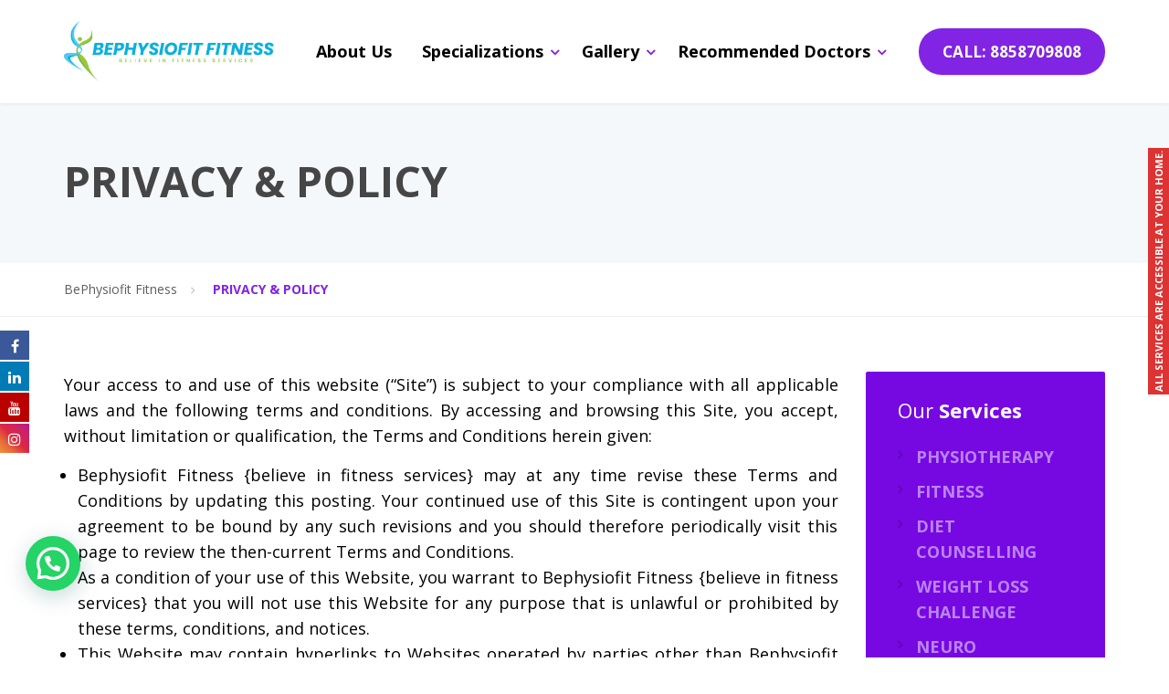

--- FILE ---
content_type: text/html; charset=UTF-8
request_url: https://bephysiofitfitness.com/privacy-policy-2/
body_size: 18718
content:
<!DOCTYPE html>
<html lang="en-US">
<head>
<meta charset="UTF-8">
<meta name="viewport" content="width=device-width, initial-scale=1">
<link rel="pingback" href="https://bephysiofitfitness.com/xmlrpc.php">

<title>PRIVACY &#038; POLICY &#8211; BePhysiofit Fitness</title>
<style type="text/css" media="screen">#ui-datepicker-div.booked_custom_date_picker table.ui-datepicker-calendar tbody td a.ui-state-active,#ui-datepicker-div.booked_custom_date_picker table.ui-datepicker-calendar tbody td a.ui-state-active:hover,body #booked-profile-page input[type=submit].button-primary:hover,body .booked-list-view button.button:hover, body .booked-list-view input[type=submit].button-primary:hover,body table.booked-calendar input[type=submit].button-primary:hover,body .booked-modal input[type=submit].button-primary:hover,body table.booked-calendar th,body table.booked-calendar thead,body table.booked-calendar thead th,body table.booked-calendar .booked-appt-list .timeslot .timeslot-people button:hover,body #booked-profile-page .booked-profile-header,body #booked-profile-page .booked-tabs li.active a,body #booked-profile-page .booked-tabs li.active a:hover,body #booked-profile-page .appt-block .google-cal-button > a:hover,#ui-datepicker-div.booked_custom_date_picker .ui-datepicker-header{ background:#9a65a5 !important; }body #booked-profile-page input[type=submit].button-primary:hover,body table.booked-calendar input[type=submit].button-primary:hover,body .booked-list-view button.button:hover, body .booked-list-view input[type=submit].button-primary:hover,body .booked-modal input[type=submit].button-primary:hover,body table.booked-calendar th,body table.booked-calendar .booked-appt-list .timeslot .timeslot-people button:hover,body #booked-profile-page .booked-profile-header,body #booked-profile-page .appt-block .google-cal-button > a:hover{ border-color:#9a65a5 !important; }body table.booked-calendar tr.days,body table.booked-calendar tr.days th,body .booked-calendarSwitcher.calendar,body #booked-profile-page .booked-tabs,#ui-datepicker-div.booked_custom_date_picker table.ui-datepicker-calendar thead,#ui-datepicker-div.booked_custom_date_picker table.ui-datepicker-calendar thead th{ background:#535961 !important; }body table.booked-calendar tr.days th,body #booked-profile-page .booked-tabs{ border-color:#535961 !important; }#ui-datepicker-div.booked_custom_date_picker table.ui-datepicker-calendar tbody td.ui-datepicker-today a,#ui-datepicker-div.booked_custom_date_picker table.ui-datepicker-calendar tbody td.ui-datepicker-today a:hover,body #booked-profile-page input[type=submit].button-primary,body table.booked-calendar input[type=submit].button-primary,body .booked-list-view button.button, body .booked-list-view input[type=submit].button-primary,body .booked-list-view button.button, body .booked-list-view input[type=submit].button-primary,body .booked-modal input[type=submit].button-primary,body table.booked-calendar .booked-appt-list .timeslot .timeslot-people button,body #booked-profile-page .booked-profile-appt-list .appt-block.approved .status-block,body #booked-profile-page .appt-block .google-cal-button > a,body .booked-modal p.booked-title-bar,body table.booked-calendar td:hover .date span,body .booked-list-view a.booked_list_date_picker_trigger.booked-dp-active,body .booked-list-view a.booked_list_date_picker_trigger.booked-dp-active:hover,.booked-ms-modal .booked-book-appt /* Multi-Slot Booking */{ background:#9560a0; }body #booked-profile-page input[type=submit].button-primary,body table.booked-calendar input[type=submit].button-primary,body .booked-list-view button.button, body .booked-list-view input[type=submit].button-primary,body .booked-list-view button.button, body .booked-list-view input[type=submit].button-primary,body .booked-modal input[type=submit].button-primary,body #booked-profile-page .appt-block .google-cal-button > a,body table.booked-calendar .booked-appt-list .timeslot .timeslot-people button,body .booked-list-view a.booked_list_date_picker_trigger.booked-dp-active,body .booked-list-view a.booked_list_date_picker_trigger.booked-dp-active:hover{ border-color:#9560a0; }body .booked-modal .bm-window p i.fa,body .booked-modal .bm-window a,body .booked-appt-list .booked-public-appointment-title,body .booked-modal .bm-window p.appointment-title,.booked-ms-modal.visible:hover .booked-book-appt{ color:#9560a0; }.booked-appt-list .timeslot.has-title .booked-public-appointment-title { color:inherit; }</style><link href="//maxcdn.bootstrapcdn.com/font-awesome/4.7.0/css/font-awesome.min.css" rel="stylesheet">
			<style>
			.fuse_social_icons_links {
			    display: block;
			}
			.facebook-awesome-social::before {
			    content: "\f09a" !important;
			}
			
			.awesome-social-img img {
			    position: absolute;
			    top: 50%;
			    left: 50%;
			    transform: translate(-50%,-50%);
			}

			.awesome-social-img {
			    position: relative;
			}			
			.icon_wrapper .awesome-social {
			    font-family: 'FontAwesome' !important;
			}
			#icon_wrapper .fuse_social_icons_links .awesome-social {
			    font-family: "FontAwesome" !important;
			    ext-rendering: auto !important;
			    -webkit-font-smoothing: antialiased !important;
			    -moz-osx-font-smoothing: grayscale !important;
			}
									
			
			#icon_wrapper{
				position: fixed;
				top: 50%;
				left: 0px;
				z-index: 99999;
			}
			
			.awesome-social

			{

            margin-top:2px;

			color: #fff !important;

			text-align: center !important;

			display: block;

			
			line-height: 34px !important;

			width: 32px !important;

			height: 32px !important;

			font-size:16px !important;

			


			}

			
			.fuse_social_icons_links

			{

			outline:0 !important;



			}

			.fuse_social_icons_links:hover{

			text-decoration:none !important;

			}

			
			.fb-awesome-social

			{

			background: #3b5998;
			border-color: #3b5998;
			
			}
			.facebook-awesome-social

			{

			background: #3b5998;
			border-color: #3b5998;
						}


			.tw-awesome-social

			{

			background:#00aced;
			border-color: #00aced;
			
			}
			.twitter-awesome-social

			{

			background:#00aced;
			border-color: #00aced;
			
			}
			.rss-awesome-social

			{

			background:#FA9B39;
			border-color: #FA9B39;
			
			}

			.linkedin-awesome-social

			{

			background:#007bb6;
			border-color: #007bb6;
						}

			.youtube-awesome-social

			{

			background:#bb0000;
			border-color: #bb0000;
						}

			.flickr-awesome-social

			{

			background: #ff0084;
			border-color: #ff0084;
						}

			.pinterest-awesome-social

			{

			background:#cb2027;
			border-color: #cb2027;
						}

			.stumbleupon-awesome-social

			{

			background:#f74425 ;
			border-color: #f74425;
						}

			.google-plus-awesome-social

			{

			background:#f74425 ;
			border-color: #f74425;
						}

			.instagram-awesome-social

			{

			    background: -moz-linear-gradient(45deg, #f09433 0%, #e6683c 25%, #dc2743 50%, #cc2366 75%, #bc1888 100%);
			    background: -webkit-linear-gradient(45deg, #f09433 0%,#e6683c 25%,#dc2743 50%,#cc2366 75%,#bc1888 100%);
			    background: linear-gradient(45deg, #f09433 0%,#e6683c 25%,#dc2743 50%,#cc2366 75%,#bc1888 100%);
			    filter: progid:DXImageTransform.Microsoft.gradient( startColorstr='#f09433', endColorstr='#bc1888',GradientType=1 );
			    border-color: #f09433;
					    

			}

			.tumblr-awesome-social

			{

			background: #32506d ;
			border-color: #32506d;
						}

			.vine-awesome-social

			{

			background: #00bf8f ;
			border-color: #00bf8f;
						}

            .vk-awesome-social {



            background: #45668e ;
            border-color: #45668e;
            
            }

            .soundcloud-awesome-social

                {

            background: #ff3300 ;
            border-color: #ff3300;
            
                }

                .reddit-awesome-social{



            background: #ff4500 ;
            border-color: #ff4500;

                            }

                .stack-awesome-social{



            background: #fe7a15 ;
            border-color: #fe7a15;
            
                }

                .behance-awesome-social{

            background: #1769ff ;
            border-color: #1769ff;
            
                }

                .github-awesome-social{

            background: #999999 ;
            border-color: #999999;
            


                }

                .envelope-awesome-social{

                  background: #ccc ;
 				  border-color: #ccc;                 
 				                  }

/*  Mobile */






/* Custom Background */


             




			</style>

<meta name='robots' content='max-image-preview:large' />
<link rel='dns-prefetch' href='//fonts.googleapis.com' />
<link rel="alternate" type="application/rss+xml" title="BePhysiofit Fitness &raquo; Feed" href="https://bephysiofitfitness.com/feed/" />
<link rel="alternate" type="application/rss+xml" title="BePhysiofit Fitness &raquo; Comments Feed" href="https://bephysiofitfitness.com/comments/feed/" />
<link rel="alternate" title="oEmbed (JSON)" type="application/json+oembed" href="https://bephysiofitfitness.com/wp-json/oembed/1.0/embed?url=https%3A%2F%2Fbephysiofitfitness.com%2Fprivacy-policy-2%2F" />
<link rel="alternate" title="oEmbed (XML)" type="text/xml+oembed" href="https://bephysiofitfitness.com/wp-json/oembed/1.0/embed?url=https%3A%2F%2Fbephysiofitfitness.com%2Fprivacy-policy-2%2F&#038;format=xml" />
<style id='wp-img-auto-sizes-contain-inline-css' type='text/css'>
img:is([sizes=auto i],[sizes^="auto," i]){contain-intrinsic-size:3000px 1500px}
/*# sourceURL=wp-img-auto-sizes-contain-inline-css */
</style>
<style id='wp-emoji-styles-inline-css' type='text/css'>

	img.wp-smiley, img.emoji {
		display: inline !important;
		border: none !important;
		box-shadow: none !important;
		height: 1em !important;
		width: 1em !important;
		margin: 0 0.07em !important;
		vertical-align: -0.1em !important;
		background: none !important;
		padding: 0 !important;
	}
/*# sourceURL=wp-emoji-styles-inline-css */
</style>
<style id='classic-theme-styles-inline-css' type='text/css'>
/*! This file is auto-generated */
.wp-block-button__link{color:#fff;background-color:#32373c;border-radius:9999px;box-shadow:none;text-decoration:none;padding:calc(.667em + 2px) calc(1.333em + 2px);font-size:1.125em}.wp-block-file__button{background:#32373c;color:#fff;text-decoration:none}
/*# sourceURL=/wp-includes/css/classic-themes.min.css */
</style>
<link rel='stylesheet' id='booked-icons-css' href='https://bephysiofitfitness.com/wp-content/plugins/booked/assets/css/icons.css?ver=2.3' type='text/css' media='all' />
<link rel='stylesheet' id='booked-tooltipster-css' href='https://bephysiofitfitness.com/wp-content/plugins/booked/assets/js/tooltipster/css/tooltipster.css?ver=3.3.0' type='text/css' media='all' />
<link rel='stylesheet' id='booked-tooltipster-theme-css' href='https://bephysiofitfitness.com/wp-content/plugins/booked/assets/js/tooltipster/css/themes/tooltipster-light.css?ver=3.3.0' type='text/css' media='all' />
<link rel='stylesheet' id='booked-animations-css' href='https://bephysiofitfitness.com/wp-content/plugins/booked/assets/css/animations.css?ver=2.3' type='text/css' media='all' />
<link rel='stylesheet' id='booked-css-css' href='https://bephysiofitfitness.com/wp-content/plugins/booked/dist/booked.css?ver=2.3' type='text/css' media='all' />
<link rel='stylesheet' id='contact-form-7-css' href='https://bephysiofitfitness.com/wp-content/plugins/contact-form-7/includes/css/styles.css?ver=5.4' type='text/css' media='all' />
<link rel='stylesheet' id='tfree-slick-css' href='https://bephysiofitfitness.com/wp-content/plugins/testimonial-free/public/assets/css/slick.css?ver=2.2.12' type='text/css' media='all' />
<link rel='stylesheet' id='tfree-font-awesome-css' href='https://bephysiofitfitness.com/wp-content/plugins/testimonial-free/public/assets/css/font-awesome.min.css?ver=2.2.12' type='text/css' media='all' />
<link rel='stylesheet' id='tfree-deprecated-style-css' href='https://bephysiofitfitness.com/wp-content/plugins/testimonial-free/public/assets/css/deprecated-style.css?ver=2.2.12' type='text/css' media='all' />
<link rel='stylesheet' id='tfree-style-css' href='https://bephysiofitfitness.com/wp-content/plugins/testimonial-free/public/assets/css/style.css?ver=2.2.12' type='text/css' media='all' />
<link rel='stylesheet' id='font-awesome-css' href='https://bephysiofitfitness.com/wp-content/themes/physio-qt/assets/icons/fontawesome-v4/css/font-awesome.min.css?ver=1' type='text/css' media='all' />
<link rel='stylesheet' id='bootstrap-css' href='https://bephysiofitfitness.com/wp-content/themes/physio-qt/assets/css/bootstrap.css?ver=1' type='text/css' media='all' />
<link rel='stylesheet' id='physio-qt-style-css' href='https://bephysiofitfitness.com/wp-content/themes/physio-qt/style.css?ver=6.9' type='text/css' media='all' />
<link rel='stylesheet' id='physio-child-style-css' href='https://bephysiofitfitness.com/wp-content/themes/physio-qt-child/style.css?ver=6.9' type='text/css' media='all' />
<link rel='stylesheet' id='physio-qt-fonts-css' href='//fonts.googleapis.com/css?family=Open+Sans%3A400%2C700&#038;subset=latin%2Clatin-ext' type='text/css' media='all' />
<link rel='stylesheet' id='joinchat-css' href='https://bephysiofitfitness.com/wp-content/plugins/creame-whatsapp-me/public/css/joinchat.min.css?ver=4.1.10' type='text/css' media='all' />
<style id='joinchat-inline-css' type='text/css'>
.joinchat{ --red:37; --green:211; --blue:102; }
/*# sourceURL=joinchat-inline-css */
</style>
<link rel='stylesheet' id='fancybox-css' href='https://bephysiofitfitness.com/wp-content/plugins/easy-fancybox/css/jquery.fancybox.min.css?ver=1.3.24' type='text/css' media='screen' />
<link rel='stylesheet' id='__EPYT__style-css' href='https://bephysiofitfitness.com/wp-content/plugins/youtube-embed-plus/styles/ytprefs.min.css?ver=13.4.2' type='text/css' media='all' />
<style id='__EPYT__style-inline-css' type='text/css'>

                .epyt-gallery-thumb {
                        width: 33.333%;
                }
                
/*# sourceURL=__EPYT__style-inline-css */
</style>
<script type="text/javascript" src="https://bephysiofitfitness.com/wp-includes/js/jquery/jquery.min.js?ver=3.7.1" id="jquery-core-js"></script>
<script type="text/javascript" src="https://bephysiofitfitness.com/wp-includes/js/jquery/jquery-migrate.min.js?ver=3.4.1" id="jquery-migrate-js"></script>
<script type="text/javascript" id="fuse-social-script-js-extra">
/* <![CDATA[ */
var fuse_social = {"ajax_url":"https://bephysiofitfitness.com/wp-admin/admin-ajax.php"};
//# sourceURL=fuse-social-script-js-extra
/* ]]> */
</script>
<script type="text/javascript" src="https://bephysiofitfitness.com/wp-content/plugins/fuse-social-floating-sidebar/inc//js/fuse_script.js?ver=1472811516" id="fuse-social-script-js"></script>
<script type="text/javascript" id="__ytprefs__-js-extra">
/* <![CDATA[ */
var _EPYT_ = {"ajaxurl":"https://bephysiofitfitness.com/wp-admin/admin-ajax.php","security":"c0323e5d8d","gallery_scrolloffset":"20","eppathtoscripts":"https://bephysiofitfitness.com/wp-content/plugins/youtube-embed-plus/scripts/","eppath":"https://bephysiofitfitness.com/wp-content/plugins/youtube-embed-plus/","epresponsiveselector":"[\"iframe.__youtube_prefs_widget__\"]","epdovol":"1","version":"13.4.2","evselector":"iframe.__youtube_prefs__[src], iframe[src*=\"youtube.com/embed/\"], iframe[src*=\"youtube-nocookie.com/embed/\"]","ajax_compat":"","ytapi_load":"light","pause_others":"","stopMobileBuffer":"1","vi_active":"","vi_js_posttypes":[]};
//# sourceURL=__ytprefs__-js-extra
/* ]]> */
</script>
<script type="text/javascript" src="https://bephysiofitfitness.com/wp-content/plugins/youtube-embed-plus/scripts/ytprefs.min.js?ver=13.4.2" id="__ytprefs__-js"></script>
<link rel="https://api.w.org/" href="https://bephysiofitfitness.com/wp-json/" /><link rel="alternate" title="JSON" type="application/json" href="https://bephysiofitfitness.com/wp-json/wp/v2/pages/8603" /><link rel="EditURI" type="application/rsd+xml" title="RSD" href="https://bephysiofitfitness.com/xmlrpc.php?rsd" />
<meta name="generator" content="WordPress 6.9" />
<link rel="canonical" href="https://bephysiofitfitness.com/privacy-policy-2/" />
<link rel='shortlink' href='https://bephysiofitfitness.com/?p=8603' />
<!-- HFCM by 99 Robots - Snippet # 2: Header -->
<div id="wpcs_tab_9752" class="wpcs_tab " aria-label="Ask for a callback" data-wpmeteor-mouseover="true" data-wpmeteor-mouseout="true">ALL SERVICES ARE ACCESSIBLE AT YOUR HOME.</div><meta name="google-site-verification" content="GapaWcELDFcG-B6rcIukkUrC6EnLeue4qJGq9gTaKTg" />
<meta name="google-site-verification" content="QpzpfbZ8N7j_QOVULikolAZvB1rrmAFTTYyy7VbarE8" />
<!-- /end HFCM by 99 Robots -->
<!-- HFCM by 99 Robots - Snippet # 3: Header -->
<meta name="google-site-verification" content="BWVHkgM99W_XRJGxMXoYI8R-HCRrBOlXZeZACS3MeS0" />
<!-- /end HFCM by 99 Robots -->
<style id="physio-inline-customizer-css" type="text/css">body,button,input,select,textarea,.btn,.main-navigation .sub-menu li a,.jumbotron .jumbotron-caption .caption-small-heading,.page-header--subtitle,.featured-page .featured-page--image .featured-page--overlay .overlay--center span,.brochure span,.news-posts-block .widget-title a,.panel-group .panel .panel-heading .panel-title a {font-family: 'Open Sans';}body {font-size: 18px;}h1,h2,h3,h4,h5,h6,.main-navigation > li > a,.brochure,.testimonials .testimonial--author,.call-to-action .call-to-action--content .call-to-action--title,.counter .counter--text .counter--number {font-family: 'Open Sans';}.header-wrapper .header-logo img {width: 230px;}.header .header-topbar {background: #000000;}.header .header-topbar,.header .header-topbar .header-topbar-sidebar .icon-box--title {color: #000000;}.header .header-topbar a,.header .header-topbar .header-topbar-sidebar a.icon-box .icon-box--title {color: #000000;}.header .header-topbar a:hover,.header-topbar-sidebar .menu > li:hover > a,.header .header-topbar .header-topbar-sidebar a.icon-box:hover .icon-box--title {color: #ffffff;}.header-topbar-sidebar .menu .sub-menu > li > a {color: #44baed;background: #0296d6;}.header-topbar-sidebar .menu .sub-menu:after {border-bottom-color: #0296d6;}.header-wrapper {background-color: #ffffff;}.header-widgets {color: #000000;background: #ffffff;}.header-widgets .icon-box--title {color: #000000;}.header-widgets .icon-box--icon i,.header-widgets .icon-box--description,.header-widgets .social-icons a {color: #3c3c3c;}.header-widgets .icon-box:hover .icon-box--icon i,.header-widgets .social-icons a:hover {color: #1e1e1e;}@media(min-width: 992px) {.header-wrapper {background-color: #ffffff;}.header-widgets {background: rgba(255,255,255,0.8);}}.header .header-wrapper .featured-button a {color: #ffffff;background: #8224e3;}.header .header-wrapper .featured-button a:hover {background: #7d1fde;}@media (max-width: 992px) {.navbar-toggle,.navbar-toggle:hover {background-color: #8224e3;}.navbar-toggle .icon-bar {background-color: #fff;}.main-navigation .nav-toggle-mobile-submenu {color: #fff;background-color: transparent;}.main-navigation > li.nav-toggle-dropdown .nav-toggle-mobile-submenu {background-color: #8224e3;}.main-navigation > li > a {color: #ffffff;background: #8224e3;}.main-navigation > li.current-menu-item > a,.main-navigation > li.current_page_parent a {color: #ffffff;}.main-navigation .sub-menu > li > a {color: #ffffff;background: #780de2;}.main-navigation .sub-menu > li.current-menu-item > a {color: #ffffff;}}@media (min-width: 992px) {.main-navigation > li > a {color: #000000;background: none;}.main-navigation > li.current-menu-item > a,.main-navigation > li.current-menu-ancestor > a,.main-navigation > li.menu-item-has-children::after {color: #8224e3;}.main-navigation > li:hover > a,.main-navigation > li.current-menu-item:hover > a,.main-navigation > li.menu-item-has-children:hover::after {color: #8224e3;}.main-navigation .sub-menu > li > a {color: #ffffff;background-color: #8224e3;}.main-navigation .sub-menu > li:hover > a {color: #ffffff;border-top-color: #9548e2;background-color: #9548e2;}}.page-header {text-align: left;background-color: #F5F8FB;}.page-header--title {color: #464646;}.page-header--subtitle {color: #999999;}.breadcrumbs {background: #ffffff;}.breadcrumbs a,.breadcrumbs a:hover {color: #5e5e5e;}.breadcrumbs span > span {color: #8224e3;}.widget-title {color: #000000;}.content-area span.normal {font-weight: normal;}body .layout-boxed { background: #ffffff;}body,.content-area .icon-box--description,.has-theme-text-color-color {color: #000000;}.has-theme-text-color-background-color {background-color: #000000;}a,.jumbotron .jumbotron-caption .caption-small-heading,.featured-page .featured-page--content .featued-page--title:hover a,.news-posts-block .news-post--title a:hover,.content-area .icon-box--icon i,.team-member--name a:hover,.testimonials .testimonial--description,.content-area .opening-hours ul li.today,.has-theme-blue-color {color: #8224e3;}a:hover {color: #7d1fde;}.search-submit,.content-area .icon-box:hover .icon-box--icon,.content-area .opening-hours ul li span.label,.team-member--social .overlay--center a:hover,.counter:hover .counter--icon,.has-theme-blue-background-color {background: #8224e3;}.search-submit:hover {background: #7d1fde;}.team-member--tag,.brochure:hover i,.has-theme-purple-color {color: #7609e2;}table thead th,.news-posts-block .news-post--date,.testimonials .testimonial-control,.custom-table thead td,.content-area .widget_nav_menu,.hentry--post-thumbnail .meta-data--date,.content-area .featured-box,.panel-group .panel .panel-heading .panel-title a[aria-expanded=true],.featured-page .featured-page--image .featured-page--overlay .overlay--center span:hover,.has-theme-purple-background-color {background: #7609e2;}.news-posts-block .news-post--date:hover,.testimonials .testimonial-control:hover {background: #7104dd;}.client-logos img:hover,.brand-border:hover {border-color: #7609e2;}.btn.btn-primary,.pagination span.current,.pagination a:hover,body.page .pagination > span:not(.page-links-title),.comments-area .comment-respond .comment-form .form-submit .submit,.wp-block-button:not(.is-style-outline) .wp-block-button__link:not(.has-background) {color: #ffffff;background: #8224e3;}.btn.btn-primary:hover,.btn.btn-primary:active:focus,.pagination span.current,.pagination a:hover,.comments-area .comment-respond .comment-form .form-submit .submit:hover,.wp-block-button:not(.is-style-outline) .wp-block-button__link:not(.has-background):hover {background: #8224e3;}.footer .footer--top {color: #C1C7CE;background: transparent;}.footer .icon-box--title {color: #fdffff;}.footer .icon-box--icon i,.footer .icon-box--description,.footer .social-icons a,.footer .icon-box:hover .icon-box--icon i,.footer .social-icons a:hover {color: #C1C7CE;}.footer--main-container {background-image: url();}.footer .footer--middle {color: #C1C7CE;background-color: transparent;}.footer .footer--middle .widget_nav_menu ul.menu li > a {color: #C1C7CE;}.footer .footer--middle .widget_nav_menu ul.menu li > a:hover,.footer .footer--middle .widget_nav_menu ul.menu li.current-menu-item > a {color: #ffffff;}.footer .widget-title {color: #ffffff;}.footer .footer--bottom {color: #909BA2;background: #161616;}.footer .footer--bottom a {color: #ffffff;}.footer .footer--bottom a:hover {color: #fafafa;}.page-header{text-align: left;}</style><link rel="icon" href="https://bephysiofitfitness.com/wp-content/uploads/2021/08/cropped-BPF-220C-32x32.png" sizes="32x32" />
<link rel="icon" href="https://bephysiofitfitness.com/wp-content/uploads/2021/08/cropped-BPF-220C-192x192.png" sizes="192x192" />
<link rel="apple-touch-icon" href="https://bephysiofitfitness.com/wp-content/uploads/2021/08/cropped-BPF-220C-180x180.png" />
<meta name="msapplication-TileImage" content="https://bephysiofitfitness.com/wp-content/uploads/2021/08/cropped-BPF-220C-270x270.png" />
		<style type="text/css" id="wp-custom-css">
			@media only screen and (max-width: 600px) {
  .jumbotron .carousel-control {
    top: 30px;
    width: 10px;
    height: 60px;
}
}

@media (min-width: 1200px)(
.jumbotron .jumbotron-caption .caption-heading .caption-heading-tag {
    font-size: 45px!important;
}
)

.content-area span.normal {
    font-weight: bold!important;
}
.jumbotron {
    margin-bottom: 0px;
    }
.footer .footer--middle {
    color: #fff;
    background-color: #000;
}
.footer .footer--middle .widget_nav_menu ul.menu li > a {
    color: #ffffff;
}

.testimonials .testimonial--quote {    
    color: #000000;
    }

@media (min-width: 1200px)
.container {
    width: 100%!important;
}


.post-template-default .page-header {
    display: none!important;
}
div#wpcs_tab_9752 {
    border: 1px solid #d33;
    border-bottom: none;
    cursor: pointer;
    width: 270px;
    height: 34px;
    overflow: hidden;
    background: #d33;
    color: #fff;
    padding: 2px 0px 2px 0px;
    position: fixed;
    top: 280px;
    right: -129px;
    text-align: center;
    -webkit-transform: rotate(
-90deg
);
    -moz-transform: rotate(-90deg);
    -ms-transform: rotate(-90deg);
    -o-transform: rotate(-90deg);
    transform: rotate(
-90deg
);
    z-index: 9999999;
    font-size: 11px;
font-weight:600;}


.joinchat {
	--bottom: 65px;align-content
}

ul.tickclass {
    list-style: none;
}

li.tickclass:before {
    content: '✓ ';
}
		</style>
		<style id='global-styles-inline-css' type='text/css'>
:root{--wp--preset--aspect-ratio--square: 1;--wp--preset--aspect-ratio--4-3: 4/3;--wp--preset--aspect-ratio--3-4: 3/4;--wp--preset--aspect-ratio--3-2: 3/2;--wp--preset--aspect-ratio--2-3: 2/3;--wp--preset--aspect-ratio--16-9: 16/9;--wp--preset--aspect-ratio--9-16: 9/16;--wp--preset--color--black: #000000;--wp--preset--color--cyan-bluish-gray: #abb8c3;--wp--preset--color--white: #ffffff;--wp--preset--color--pale-pink: #f78da7;--wp--preset--color--vivid-red: #cf2e2e;--wp--preset--color--luminous-vivid-orange: #ff6900;--wp--preset--color--luminous-vivid-amber: #fcb900;--wp--preset--color--light-green-cyan: #7bdcb5;--wp--preset--color--vivid-green-cyan: #00d084;--wp--preset--color--pale-cyan-blue: #8ed1fc;--wp--preset--color--vivid-cyan-blue: #0693e3;--wp--preset--color--vivid-purple: #9b51e0;--wp--preset--color--theme-blue: #56afd5;--wp--preset--color--theme-purple: #9A65A5;--wp--preset--color--theme-text-color: #999999;--wp--preset--gradient--vivid-cyan-blue-to-vivid-purple: linear-gradient(135deg,rgb(6,147,227) 0%,rgb(155,81,224) 100%);--wp--preset--gradient--light-green-cyan-to-vivid-green-cyan: linear-gradient(135deg,rgb(122,220,180) 0%,rgb(0,208,130) 100%);--wp--preset--gradient--luminous-vivid-amber-to-luminous-vivid-orange: linear-gradient(135deg,rgb(252,185,0) 0%,rgb(255,105,0) 100%);--wp--preset--gradient--luminous-vivid-orange-to-vivid-red: linear-gradient(135deg,rgb(255,105,0) 0%,rgb(207,46,46) 100%);--wp--preset--gradient--very-light-gray-to-cyan-bluish-gray: linear-gradient(135deg,rgb(238,238,238) 0%,rgb(169,184,195) 100%);--wp--preset--gradient--cool-to-warm-spectrum: linear-gradient(135deg,rgb(74,234,220) 0%,rgb(151,120,209) 20%,rgb(207,42,186) 40%,rgb(238,44,130) 60%,rgb(251,105,98) 80%,rgb(254,248,76) 100%);--wp--preset--gradient--blush-light-purple: linear-gradient(135deg,rgb(255,206,236) 0%,rgb(152,150,240) 100%);--wp--preset--gradient--blush-bordeaux: linear-gradient(135deg,rgb(254,205,165) 0%,rgb(254,45,45) 50%,rgb(107,0,62) 100%);--wp--preset--gradient--luminous-dusk: linear-gradient(135deg,rgb(255,203,112) 0%,rgb(199,81,192) 50%,rgb(65,88,208) 100%);--wp--preset--gradient--pale-ocean: linear-gradient(135deg,rgb(255,245,203) 0%,rgb(182,227,212) 50%,rgb(51,167,181) 100%);--wp--preset--gradient--electric-grass: linear-gradient(135deg,rgb(202,248,128) 0%,rgb(113,206,126) 100%);--wp--preset--gradient--midnight: linear-gradient(135deg,rgb(2,3,129) 0%,rgb(40,116,252) 100%);--wp--preset--font-size--small: 13px;--wp--preset--font-size--medium: 20px;--wp--preset--font-size--large: 36px;--wp--preset--font-size--x-large: 42px;--wp--preset--spacing--20: 0.44rem;--wp--preset--spacing--30: 0.67rem;--wp--preset--spacing--40: 1rem;--wp--preset--spacing--50: 1.5rem;--wp--preset--spacing--60: 2.25rem;--wp--preset--spacing--70: 3.38rem;--wp--preset--spacing--80: 5.06rem;--wp--preset--shadow--natural: 6px 6px 9px rgba(0, 0, 0, 0.2);--wp--preset--shadow--deep: 12px 12px 50px rgba(0, 0, 0, 0.4);--wp--preset--shadow--sharp: 6px 6px 0px rgba(0, 0, 0, 0.2);--wp--preset--shadow--outlined: 6px 6px 0px -3px rgb(255, 255, 255), 6px 6px rgb(0, 0, 0);--wp--preset--shadow--crisp: 6px 6px 0px rgb(0, 0, 0);}:where(.is-layout-flex){gap: 0.5em;}:where(.is-layout-grid){gap: 0.5em;}body .is-layout-flex{display: flex;}.is-layout-flex{flex-wrap: wrap;align-items: center;}.is-layout-flex > :is(*, div){margin: 0;}body .is-layout-grid{display: grid;}.is-layout-grid > :is(*, div){margin: 0;}:where(.wp-block-columns.is-layout-flex){gap: 2em;}:where(.wp-block-columns.is-layout-grid){gap: 2em;}:where(.wp-block-post-template.is-layout-flex){gap: 1.25em;}:where(.wp-block-post-template.is-layout-grid){gap: 1.25em;}.has-black-color{color: var(--wp--preset--color--black) !important;}.has-cyan-bluish-gray-color{color: var(--wp--preset--color--cyan-bluish-gray) !important;}.has-white-color{color: var(--wp--preset--color--white) !important;}.has-pale-pink-color{color: var(--wp--preset--color--pale-pink) !important;}.has-vivid-red-color{color: var(--wp--preset--color--vivid-red) !important;}.has-luminous-vivid-orange-color{color: var(--wp--preset--color--luminous-vivid-orange) !important;}.has-luminous-vivid-amber-color{color: var(--wp--preset--color--luminous-vivid-amber) !important;}.has-light-green-cyan-color{color: var(--wp--preset--color--light-green-cyan) !important;}.has-vivid-green-cyan-color{color: var(--wp--preset--color--vivid-green-cyan) !important;}.has-pale-cyan-blue-color{color: var(--wp--preset--color--pale-cyan-blue) !important;}.has-vivid-cyan-blue-color{color: var(--wp--preset--color--vivid-cyan-blue) !important;}.has-vivid-purple-color{color: var(--wp--preset--color--vivid-purple) !important;}.has-black-background-color{background-color: var(--wp--preset--color--black) !important;}.has-cyan-bluish-gray-background-color{background-color: var(--wp--preset--color--cyan-bluish-gray) !important;}.has-white-background-color{background-color: var(--wp--preset--color--white) !important;}.has-pale-pink-background-color{background-color: var(--wp--preset--color--pale-pink) !important;}.has-vivid-red-background-color{background-color: var(--wp--preset--color--vivid-red) !important;}.has-luminous-vivid-orange-background-color{background-color: var(--wp--preset--color--luminous-vivid-orange) !important;}.has-luminous-vivid-amber-background-color{background-color: var(--wp--preset--color--luminous-vivid-amber) !important;}.has-light-green-cyan-background-color{background-color: var(--wp--preset--color--light-green-cyan) !important;}.has-vivid-green-cyan-background-color{background-color: var(--wp--preset--color--vivid-green-cyan) !important;}.has-pale-cyan-blue-background-color{background-color: var(--wp--preset--color--pale-cyan-blue) !important;}.has-vivid-cyan-blue-background-color{background-color: var(--wp--preset--color--vivid-cyan-blue) !important;}.has-vivid-purple-background-color{background-color: var(--wp--preset--color--vivid-purple) !important;}.has-black-border-color{border-color: var(--wp--preset--color--black) !important;}.has-cyan-bluish-gray-border-color{border-color: var(--wp--preset--color--cyan-bluish-gray) !important;}.has-white-border-color{border-color: var(--wp--preset--color--white) !important;}.has-pale-pink-border-color{border-color: var(--wp--preset--color--pale-pink) !important;}.has-vivid-red-border-color{border-color: var(--wp--preset--color--vivid-red) !important;}.has-luminous-vivid-orange-border-color{border-color: var(--wp--preset--color--luminous-vivid-orange) !important;}.has-luminous-vivid-amber-border-color{border-color: var(--wp--preset--color--luminous-vivid-amber) !important;}.has-light-green-cyan-border-color{border-color: var(--wp--preset--color--light-green-cyan) !important;}.has-vivid-green-cyan-border-color{border-color: var(--wp--preset--color--vivid-green-cyan) !important;}.has-pale-cyan-blue-border-color{border-color: var(--wp--preset--color--pale-cyan-blue) !important;}.has-vivid-cyan-blue-border-color{border-color: var(--wp--preset--color--vivid-cyan-blue) !important;}.has-vivid-purple-border-color{border-color: var(--wp--preset--color--vivid-purple) !important;}.has-vivid-cyan-blue-to-vivid-purple-gradient-background{background: var(--wp--preset--gradient--vivid-cyan-blue-to-vivid-purple) !important;}.has-light-green-cyan-to-vivid-green-cyan-gradient-background{background: var(--wp--preset--gradient--light-green-cyan-to-vivid-green-cyan) !important;}.has-luminous-vivid-amber-to-luminous-vivid-orange-gradient-background{background: var(--wp--preset--gradient--luminous-vivid-amber-to-luminous-vivid-orange) !important;}.has-luminous-vivid-orange-to-vivid-red-gradient-background{background: var(--wp--preset--gradient--luminous-vivid-orange-to-vivid-red) !important;}.has-very-light-gray-to-cyan-bluish-gray-gradient-background{background: var(--wp--preset--gradient--very-light-gray-to-cyan-bluish-gray) !important;}.has-cool-to-warm-spectrum-gradient-background{background: var(--wp--preset--gradient--cool-to-warm-spectrum) !important;}.has-blush-light-purple-gradient-background{background: var(--wp--preset--gradient--blush-light-purple) !important;}.has-blush-bordeaux-gradient-background{background: var(--wp--preset--gradient--blush-bordeaux) !important;}.has-luminous-dusk-gradient-background{background: var(--wp--preset--gradient--luminous-dusk) !important;}.has-pale-ocean-gradient-background{background: var(--wp--preset--gradient--pale-ocean) !important;}.has-electric-grass-gradient-background{background: var(--wp--preset--gradient--electric-grass) !important;}.has-midnight-gradient-background{background: var(--wp--preset--gradient--midnight) !important;}.has-small-font-size{font-size: var(--wp--preset--font-size--small) !important;}.has-medium-font-size{font-size: var(--wp--preset--font-size--medium) !important;}.has-large-font-size{font-size: var(--wp--preset--font-size--large) !important;}.has-x-large-font-size{font-size: var(--wp--preset--font-size--x-large) !important;}
/*# sourceURL=global-styles-inline-css */
</style>
</head>

<body class="wp-singular page-template-default page page-id-8603 wp-theme-physio-qt wp-child-theme-physio-qt-child doubletap  font-awesome-4 widget-bar-hide sidebar-right group-blog">



<div class="layout-boxed">

<header class="header">
	
	
	<div class="header-wrapper">
		<div class="container">

							<div class="featured-button hidden-md hidden-lg">
					<a href="tel:+918858709808" class="btn" target="_self">CALL: 8858709808</a>
				</div>
						
			<div class="header-logo">
				<a href="https://bephysiofitfitness.com/" title="BePhysiofit Fitness">
												<img src="https://bephysiofitfitness.com/wp-content/uploads/2021/08/BPF-220C.png" srcset="https://bephysiofitfitness.com/wp-content/uploads/2021/08/BPF-220C.png, https://bephysiofitfitness.com/wp-content/uploads/2021/08/BPF-220C.png 2x" alt="BePhysiofit Fitness">
									</a>
			</div>

			<div class="header-navigation" aria-label="Main Navigation">

				<button type="button" class="navbar-toggle collapsed" data-toggle="collapse" data-target="#navbar" aria-expanded="false" aria-controls="navbar">
					<span class="navbar-toggle-icon">
						<span class="icon-bar"></span>
						<span class="icon-bar"></span>
						<span class="icon-bar"></span>
					</span>
				</button>

				<nav id="navbar" class="collapse navbar-collapse">
					<ul id="menu-mymenu" class="main-navigation"><li id="menu-item-7766" class="menu-item menu-item-type-custom menu-item-object-custom menu-item-7766"><a href="https://bephysiofitfitness.com/about-us/">About Us</a></li>
<li id="menu-item-7767" class="menu-item menu-item-type-custom menu-item-object-custom menu-item-has-children menu-item-7767" aria-haspopup="true" aria-expanded="false" tabindex="0"><a href="#">Specializations</a>
<ul class="sub-menu" role="menu">
	<li id="menu-item-7768" class="menu-item menu-item-type-custom menu-item-object-custom menu-item-7768"><a href="https://bephysiofitfitness.com/services/physiotherapy/">PHYSIOTHERAPY</a></li>
	<li id="menu-item-7769" class="menu-item menu-item-type-custom menu-item-object-custom menu-item-7769"><a href="https://bephysiofitfitness.com/services/fitness/">FITNESS</a></li>
	<li id="menu-item-7772" class="menu-item menu-item-type-custom menu-item-object-custom menu-item-7772"><a href="https://bephysiofitfitness.com/services/diet-counselling/">DIET COUNSELLING</a></li>
	<li id="menu-item-7770" class="menu-item menu-item-type-custom menu-item-object-custom menu-item-7770"><a href="https://bephysiofitfitness.com/fitness-6-day-weight-loss-challenge/">WEIGHT LOSS CHALLENGE</a></li>
	<li id="menu-item-7808" class="menu-item menu-item-type-custom menu-item-object-custom menu-item-7808"><a href="https://bephysiofitfitness.com/neuro-ortho-rehabilitation/">NEURO REHABLITATION</a></li>
	<li id="menu-item-7771" class="menu-item menu-item-type-custom menu-item-object-custom menu-item-7771"><a href="https://bephysiofitfitness.com/sports-injury-fitness/">SPORTS INJURY &#038; FITNESS</a></li>
	<li id="menu-item-7773" class="menu-item menu-item-type-custom menu-item-object-custom menu-item-7773"><a href="https://bephysiofitfitness.com/womens-health/">WOMEN’S HEALTH</a></li>
	<li id="menu-item-7807" class="menu-item menu-item-type-custom menu-item-object-custom menu-item-7807"><a href="https://bephysiofitfitness.com/posture-workplace-efficiency/">POSTURE &#038; WORKPLACE EFFICENCY</a></li>
</ul>
</li>
<li id="menu-item-7778" class="menu-item menu-item-type-custom menu-item-object-custom menu-item-has-children menu-item-7778" aria-haspopup="true" aria-expanded="false" tabindex="0"><a href="#">Gallery</a>
<ul class="sub-menu" role="menu">
	<li id="menu-item-7779" class="menu-item menu-item-type-custom menu-item-object-custom menu-item-7779"><a href="https://bephysiofitfitness.com/image-gallery/">IMAGE GALLERY</a></li>
	<li id="menu-item-7780" class="menu-item menu-item-type-custom menu-item-object-custom menu-item-7780"><a href="https://bephysiofitfitness.com/video-gallery/">VIDEO GALLERY</a></li>
	<li id="menu-item-7774" class="menu-item menu-item-type-custom menu-item-object-custom menu-item-7774"><a href="https://bephysiofitfitness.com/category/bog/">BLOG</a></li>
</ul>
</li>
<li id="menu-item-7781" class="menu-item menu-item-type-custom menu-item-object-custom menu-item-has-children menu-item-7781" aria-haspopup="true" aria-expanded="false" tabindex="0"><a href="#">Recommended Doctors</a>
<ul class="sub-menu" role="menu">
	<li id="menu-item-7782" class="menu-item menu-item-type-custom menu-item-object-custom menu-item-7782"><a href="https://bephysiofitfitness.com/all-services-are-accessible-at-your-home-in-all-over-lucknow/">ORTHOPEDIC</a></li>
	<li id="menu-item-7783" class="menu-item menu-item-type-custom menu-item-object-custom menu-item-7783"><a href="https://bephysiofitfitness.com/all-services-are-accessible-at-your-home-in-all-over-lucknow/">NEURO</a></li>
	<li id="menu-item-7784" class="menu-item menu-item-type-custom menu-item-object-custom menu-item-7784"><a href="https://bephysiofitfitness.com/abc/">GYNCHOLOGIST</a></li>
	<li id="menu-item-7785" class="menu-item menu-item-type-custom menu-item-object-custom menu-item-7785"><a href="https://bephysiofitfitness.com/all-services-are-accessible-at-your-home-in-all-over-lucknow/">GERNAL PHYSICIAN</a></li>
	<li id="menu-item-7786" class="menu-item menu-item-type-custom menu-item-object-custom menu-item-7786"><a href="https://bephysiofitfitness.com/all-services-are-accessible-at-your-home-in-all-over-lucknow/">OTHERS</a></li>
</ul>
</li>
</ul>				</nav>

									<div class="featured-button hidden-xs hidden-sm">
						<a href="tel:+918858709808" class="btn" target="_self">CALL: 8858709808</a>
					</div>
				
			</div>
		</div>
	</div>

	
	</header>
	<div class="page-header">
		<div class="container">
			<div class="page-header--wrap">

				
									<h1 class="page-header--title">PRIVACY &#038; POLICY</h1>
				
				
			</div>
		</div>
	</div>
	<div class="breadcrumbs">
		<div class="container">
			<!-- Breadcrumb NavXT 6.6.0 -->
<span property="itemListElement" typeof="ListItem"><a property="item" typeof="WebPage" title="Go to BePhysiofit Fitness." href="https://bephysiofitfitness.com" class="home" ><span property="name">BePhysiofit Fitness</span></a><meta property="position" content="1"></span><span property="itemListElement" typeof="ListItem"><span property="name" class="post post-page current-item">PRIVACY &#038; POLICY</span><meta property="url" content="https://bephysiofitfitness.com/privacy-policy-2/"><meta property="position" content="2"></span>		</div>
	</div>

<div id="primary" class="content-area">
	<div class="container">
		<div class="row">

			<main id="main" class="content col-xs-12 col-md-9">

				
				
					
<article id="post-8603" class="clearfix post-8603 page type-page status-publish hentry">
	<div class="hentry--content">
		<p style="text-align: justify;"><span style="font-weight: 400;">Your access to and use of this website (&#8220;Site&#8221;) is subject to your compliance with all applicable laws and the following terms and conditions. By accessing and browsing this Site, you accept, without limitation or qualification, the Terms and Conditions herein given:</span></p>
<ul style="text-align: justify;">
<li style="font-weight: 400;" aria-level="1"><span style="font-weight: 400;">Bephysiofit Fitness {believe in fitness services} may at any time revise these Terms and Conditions by updating this posting. Your continued use of this Site is contingent upon your agreement to be bound by any such revisions and you should therefore periodically visit this page to review the then-current Terms and Conditions.</span></li>
<li style="font-weight: 400;" aria-level="1"><span style="font-weight: 400;">As a condition of your use of this Website, you warrant to Bephysiofit Fitness {believe in fitness services} that you will not use this Website for any purpose that is unlawful or prohibited by these terms, conditions, and notices.</span></li>
<li style="font-weight: 400;" aria-level="1"><span style="font-weight: 400;">This Website may contain hyperlinks to Websites operated by parties other than Bephysiofit Fitness {believe in fitness services}. Such hyperlinks are provided for your reference only. Bephysiofit Fitness does not control such Websites and is not responsible for their contents. Bephysiofit Fitness &#8216;s {believe in fitness services} inclusion of hyperlinks to such Websites does not imply any endorsement of the material on such Websites or any association with their operators</span></li>
<li style="font-weight: 400;" aria-level="1"><span style="font-weight: 400;">The information contained in this site could contain technical inaccuracies or typographical errors. Bephysiofit Fitness {believe in fitness services} reserves the right to make changes and improvements to any information contained within its World Wide Web pages, at any time and without notice. Bephysiofit Fitness {believe in fitness services} cannot be held responsible for any inconveniences caused by subsequent changes.</span></li>
<li style="font-weight: 400;" aria-level="1"><span style="font-weight: 400;">ALL CONTENT ON THIS WEB SITE IS PROVIDED TO YOU ON AN &#8220;AS IS&#8221; &#8220;AS AVAILABLE&#8221; BASIS WITHOUT WARRANTY OF ANY KIND EITHER EXPRESS OR IMPLIED, INCLUDING BUT NOT LIMITED TO THE IMPLIED WARRANTIES OF MERCHANT-ABILITY, FITNESS FOR A PARTICULAR PURPOSE, AND NON-INFRINGEMENT. BEPHYSIOFIT FITNESS {believe in fitness services} MAKES NO WARRANTY AS TO THE ACCURACY, COMPLETENESS, CURRENCY, OR RELIABILITY OF ANY CONTENT AVAILABLE THROUGH THIS WEB SITE. YOU ARE RESPONSIBLE FOR VERIFYING ANY INFORMATION BEFORE RELYING ON IT. USE OF THE WEB SITE AND THE CONTENT AVAILABLE ON THE WEB SITE IS AT YOUR SOLE RISK</span></li>
<li style="font-weight: 400;" aria-level="1"><span style="font-weight: 400;">BEPHYSIOFIT FITNESS {believe in fitness services} MAKES NO REPRESENTATIONS OR WARRANTIES THAT USE OF THE WEB SITE WILL BE UNINTERRUPTED OR ERROR-FREE. YOU ARE RESPONSIBLE FOR TAKING ALL NECESSARY PRECAUTIONS TO ENSURE THAT ANY CONTENT YOU MAY OBTAIN FROM THE WEB SITE IS FREE OF VIRUSES OR TROJANS.</span></li>
<li style="font-weight: 400;" aria-level="1"><span style="font-weight: 400;">The materials on this Web Site belong to or are licensed to us. The materials are protected by Indian and foreign copyright laws. There are some important rules about copying these materials. You may e-mail, download, or print copies of the materials on this Web Site, but only for your personal, noncommercial use. When you e-mail, download, or print a copy of the materials on this Web Site, you must also include all copyright and other notices that are in the materials, including the copyright notice on the bottom of the page.</span></li>
<li style="font-weight: 400;" aria-level="1"><span style="font-weight: 400;">No license or right to use any trademark contained on this Site is granted whether by implication or otherwise and any use of any trademark contained on this site is expressly prohibited unless authorized in writing by the trademark holder.</span></li>
<li style="font-weight: 400;" aria-level="1"><span style="font-weight: 400;">This agreement is governed by the laws of India. You hereby consent to the exclusive jurisdiction of the Courts of Lucknow in all disputes arising out of or relating to the use of this Website. Use of this Website is unauthorized in any jurisdiction that does not give effect to all provisions of these terms and conditions, including without limitation this paragraph. Those who choose to access the Web site from other locations do so on their own initiative and are responsible for compliance with applicable local laws.</span></li>
<li style="font-weight: 400;" aria-level="1"><span style="font-weight: 400;">None of the terms herein shall affect any of your statutory rights as a consumer</span></li>
<li style="font-weight: 400;" aria-level="1"><span style="font-weight: 400;">Any rights not expressly granted herein are reserved.</span></li>
</ul>
<p style="text-align: justify;"><b>Privacy Policy</b></p>
<p style="text-align: justify;"><strong>bephysiofitfitness.com </strong><span style="font-weight: 400;">is committed to protecting your privacy. It is important to us that our customers retain their privacy while taking advantage of the services that we have to offer. To this end, we adhere to the following basic principles:</span></p>
<p style="text-align: justify;"><b>Information Submitted to Our Website</b></p>
<p style="text-align: justify;"><span style="font-weight: 400;">At various points on our site, we may ask you to supply us with your name, e-mail address, telephone number and other pertinent information. This information is classified as private and is considered personal information, which we may use to contact you. We will collect this information from you only if you voluntarily provide it.</span></p>
<p style="text-align: justify;"><span style="font-weight: 400;">While visiting our website, you will have the option to select whether you&#8217;d like to receive more information from Bephysiofit Fitness {believe in fitness services}. If you select this option, we may send you e-mails introducing a new service or information that we think might be of interest to you. We may also request personal information from you in connection with your use of, or participation in, requests for suggestions, customer feedback and surveys. If you send us an e-mail with questions or comments, we may respond using the information you provided.</span></p>
<p style="text-align: justify;"><span style="font-weight: 400;">If, at any time, you decide that you no longer wish to receive information from Bephysiofit Fitness {believe in fitness services}, you may opt-out by sending us an e-mail, letter or by calling us at the Contact Us information below</span></p>
<p style="text-align: justify;"><b>Information We Collect From Our Website</b></p>
<p style="text-align: justify;"><span style="font-weight: 400;">We collect information about you in various places when you visit our website. We collect general information about what pages on our site you visited and for how long for record-keeping purposes.</span></p>
<p style="text-align: justify;"><span style="font-weight: 400;">We do generate reports using certain kinds of non-identifying site usage data, such as the number of hits and visits to our site. This information is used to monitor what the public likes and doesn&#8217;t like about what we offer on our site and may be used by technical support staff to provide better services for our visitors. However, these statistics do not contain any personal information and cannot be used to gather such information.</span></p>
<p style="text-align: justify;"><b>IP Addresses</b></p>
<p style="text-align: justify;"><span style="font-weight: 400;">The Web server automatically collects the Internet Protocol address (IP) of the computers that access our site. We use this information in aggregate form to understand how our site or advertisements from Bephysiofit Fitness {believe in fitness services} are being used and how we can better serve visitors.</span></p>
<p style="text-align: justify;"><span style="font-weight: 400;">We work with 3rd party vendors which assists us in advertising our products and services. On our behalf, our vendors may utilize cookies and other tracking technologies. Our vendors may also use cookies that enable us to show you advertisements for our site when you visit other sites</span></p>
<p style="text-align: justify;"><b>Securing Your Information</b></p>
<p style="text-align: justify;"><span style="font-weight: 400;">We will not disclose or sell any of your personal information, including your name, address, age, sex or medical history to any third party without your permission.</span></p>
		<div class="clearfix"></div>
			</div>
</article>
					
				
			</main>

							<div class="col-xs-12 col-md-3">
					<aside class="sidebar">
						<div class="widget widget_nav_menu"><h4 class="widget-title">Our Services</h4><div class="menu-services-navigation-container"><ul id="menu-services-navigation" class="menu"><li id="menu-item-8473" class="menu-item menu-item-type-custom menu-item-object-custom menu-item-8473"><a href="https://bephysiofitfitness.com/services/physiotherapy/">PHYSIOTHERAPY</a></li>
<li id="menu-item-8474" class="menu-item menu-item-type-custom menu-item-object-custom menu-item-8474"><a href="https://bephysiofitfitness.com/services/fitness/">FITNESS</a></li>
<li id="menu-item-8475" class="menu-item menu-item-type-custom menu-item-object-custom menu-item-8475"><a href="https://bephysiofitfitness.com/services/diet-counselling/">DIET COUNSELLING</a></li>
<li id="menu-item-8476" class="menu-item menu-item-type-custom menu-item-object-custom menu-item-8476"><a href="https://bephysiofitfitness.com/fitness-6-day-weight-loss-challenge/">WEIGHT LOSS CHALLENGE</a></li>
<li id="menu-item-8477" class="menu-item menu-item-type-custom menu-item-object-custom menu-item-8477"><a href="https://bephysiofitfitness.com/neuro-ortho-rehabilitation/">NEURO REHABLITATION</a></li>
<li id="menu-item-8478" class="menu-item menu-item-type-custom menu-item-object-custom menu-item-8478"><a href="https://bephysiofitfitness.com/sports-injury-fitness/">SPORTS INJURY &#038; FITNESS</a></li>
<li id="menu-item-8479" class="menu-item menu-item-type-custom menu-item-object-custom menu-item-8479"><a href="https://bephysiofitfitness.com/womens-health/">WOMEN’S HEALTH</a></li>
<li id="menu-item-8480" class="menu-item menu-item-type-custom menu-item-object-custom menu-item-8480"><a href="https://bephysiofitfitness.com/posture-workplace-efficiency/">POSTURE &#038; WORKPLACE EFFICENCY</a></li>
</ul></div></div><div class="widget widget-opening-hours"><h4 class="widget-title">Opening Hours</h4><div class="opening-hours"><ul><li class="weekday">Mon<span class="right">5:00 AM - 11:00 PM</span></li><li class="weekday">Tue<span class="right">5:00 AM - 11:00 PM</span></li><li class="weekday">Wed<span class="right">5:00 AM - 11:00 PM</span></li><li class="weekday">Thu<span class="right">5:00 AM - 11:00 PM</span></li><li class="weekday">Fri<span class="right">5:00 AM - 11:00 PM</span></li><li class="weekday">Sat<span class="right">5:00 AM - 11:00 PM</span></li><li class="weekday today">Sun<span class="right">Closed</span></li></ul></div></div>					</aside>
				</div>
			
		</div>
	</div>
</div>


<footer class="footer">

	<div class="footer--main-container">

		
					<div class="footer--middle">
				<div class="container">
					<div class="row">
						<div class="col-xs-12 col-md-3"><div class="widget widget_nav_menu"><h6 class="widget-title">SPECIALIZATIONS</h6><div class="menu-footer1-container"><ul id="menu-footer1" class="menu"><li id="menu-item-7829" class="menu-item menu-item-type-custom menu-item-object-custom menu-item-7829"><a href="https://bephysiofitfitness.com/services/physiotherapy/">PHYSIOTHERAPY</a></li>
<li id="menu-item-7830" class="menu-item menu-item-type-custom menu-item-object-custom menu-item-7830"><a href="https://bephysiofitfitness.com/services/fitness/">FITNESS</a></li>
<li id="menu-item-7831" class="menu-item menu-item-type-custom menu-item-object-custom menu-item-7831"><a href="https://bephysiofitfitness.com/fitness-6-day-weight-loss-challenge/">WEIGHT LOSS CHALLENGE</a></li>
<li id="menu-item-7832" class="menu-item menu-item-type-custom menu-item-object-custom menu-item-7832"><a href="https://bephysiofitfitness.com/sports-injury-fitness/">SPORTS INJURY &#038; FITNESS</a></li>
<li id="menu-item-7833" class="menu-item menu-item-type-custom menu-item-object-custom menu-item-7833"><a href="https://bephysiofitfitness.com/services/diet-counselling/">DIET COUNSELLING</a></li>
<li id="menu-item-7834" class="menu-item menu-item-type-custom menu-item-object-custom menu-item-7834"><a href="https://bephysiofitfitness.com/womens-health/">WOMEN’S HEALTH</a></li>
<li id="menu-item-7835" class="menu-item menu-item-type-custom menu-item-object-custom menu-item-7835"><a href="https://bephysiofitfitness.com/posture-workplace-efficiency/">POSTURE &#038; WORKPLACE EFFICENCY</a></li>
<li id="menu-item-7836" class="menu-item menu-item-type-custom menu-item-object-custom menu-item-7836"><a href="https://bephysiofitfitness.com/neuro-ortho-rehabilitation/">NEURO &#038; ORTHO REHABILITATION</a></li>
<li id="menu-item-8801" class="menu-item menu-item-type-post_type menu-item-object-page menu-item-8801"><a href="https://bephysiofitfitness.com/best-physiotherapist-in-gomti-nagar-lucknow/">Best Physiotherapist in Gomti Nagar Lucknow</a></li>
<li id="menu-item-8802" class="menu-item menu-item-type-post_type menu-item-object-page menu-item-8802"><a href="https://bephysiofitfitness.com/best-physiotherapist-in-chinhat-lucknow/">Best Physiotherapist in Chinhat Lucknow</a></li>
<li id="menu-item-8803" class="menu-item menu-item-type-post_type menu-item-object-page menu-item-8803"><a href="https://bephysiofitfitness.com/best-physiotherapist-near-court-in-lucknow/">Best Physiotherapist Near Court in Lucknow</a></li>
<li id="menu-item-8804" class="menu-item menu-item-type-post_type menu-item-object-page menu-item-8804"><a href="https://bephysiofitfitness.com/best-physiotherapist-in-faizabad-road-lucknow/">Best Physiotherapist in Faizabad Road Lucknow</a></li>
</ul></div></div></div><div class="col-xs-12 col-md-3"><div class="widget widget_nav_menu"><h6 class="widget-title">QUICK LINKS</h6><div class="menu-footer2-container"><ul id="menu-footer2" class="menu"><li id="menu-item-7837" class="menu-item menu-item-type-custom menu-item-object-custom menu-item-7837"><a href="#">NEWSLETTERS</a></li>
<li id="menu-item-7838" class="menu-item menu-item-type-custom menu-item-object-custom menu-item-7838"><a href="#">ASK FOR  CALL BACK</a></li>
<li id="menu-item-7839" class="menu-item menu-item-type-custom menu-item-object-custom menu-item-7839"><a href="#">HOME VISIT</a></li>
<li id="menu-item-7840" class="menu-item menu-item-type-custom menu-item-object-custom menu-item-7840"><a href="#">BLOGS</a></li>
<li id="menu-item-7841" class="menu-item menu-item-type-custom menu-item-object-custom menu-item-7841"><a href="https://bephysiofitfitness.com/contact-us/">CONTACT US</a></li>
<li id="menu-item-8183" class="menu-item menu-item-type-custom menu-item-object-custom menu-item-8183"><a href="tel:9889350760">+91-9889350760</a></li>
<li id="menu-item-8605" class="menu-item menu-item-type-custom menu-item-object-custom current-menu-item menu-item-8605"><a href="https://bephysiofitfitness.com/privacy-policy-2/" aria-current="page">PRIVACY &#038; POLICY</a></li>
<li id="menu-item-7842" class="menu-item menu-item-type-custom menu-item-object-custom menu-item-7842"><a href="https://bephysiofitfitness.com/disclaimer/">DISCLAIMER</a></li>
<li id="menu-item-8789" class="menu-item menu-item-type-custom menu-item-object-custom menu-item-8789"><a href="https://bephysiofitfitness.com/sitemap/">HTML Sitemap</a></li>
<li id="menu-item-8791" class="menu-item menu-item-type-post_type menu-item-object-page menu-item-8791"><a href="https://bephysiofitfitness.com/best-physiotherapist-in-rajaji-puram-lucknow/">Best Physiotherapist in Rajaji Puram Lucknow</a></li>
<li id="menu-item-8792" class="menu-item menu-item-type-post_type menu-item-object-page menu-item-8792"><a href="https://bephysiofitfitness.com/best-physiotherapist-in-thakurganj-lucknow/">Best Physiotherapist in Thakurganj Lucknow</a></li>
<li id="menu-item-8793" class="menu-item menu-item-type-post_type menu-item-object-page menu-item-8793"><a href="https://bephysiofitfitness.com/best-physiotherapist-in-chowk-lucknow/">Best Physiotherapist in Chowk Lucknow</a></li>
<li id="menu-item-8794" class="menu-item menu-item-type-post_type menu-item-object-page menu-item-8794"><a href="https://bephysiofitfitness.com/best-physiotherapist-in-vidhansabha-lucknow/">Best Physiotherapist in Vidhansabha Lucknow</a></li>
<li id="menu-item-8800" class="menu-item menu-item-type-post_type menu-item-object-page menu-item-8800"><a href="https://bephysiofitfitness.com/best-physiotherapist-in-gomti-ngar-extension-lucknow/">Best Physiotherapist in Gomti Ngar Extension Lucknow</a></li>
<li id="menu-item-8790" class="menu-item menu-item-type-custom menu-item-object-custom menu-item-8790"><a href="https://bephysiofitfitness.com/sitemap_index.xml">Sitemap</a></li>
</ul></div></div></div><div class="col-xs-12 col-md-3"><div class="widget widget_nav_menu"><h6 class="widget-title">CONDITIONS</h6><div class="menu-footer3-container"><ul id="menu-footer3" class="menu"><li id="menu-item-7843" class="menu-item menu-item-type-custom menu-item-object-custom menu-item-7843"><a href="#">ARTHRITIS</a></li>
<li id="menu-item-7844" class="menu-item menu-item-type-custom menu-item-object-custom menu-item-7844"><a href="#">BACK PAIN</a></li>
<li id="menu-item-7845" class="menu-item menu-item-type-custom menu-item-object-custom menu-item-7845"><a href="#">OBESITY</a></li>
<li id="menu-item-7846" class="menu-item menu-item-type-custom menu-item-object-custom menu-item-7846"><a href="#">NUTRITIONS</a></li>
<li id="menu-item-7847" class="menu-item menu-item-type-custom menu-item-object-custom menu-item-7847"><a href="#">EXERCISE</a></li>
<li id="menu-item-7848" class="menu-item menu-item-type-custom menu-item-object-custom menu-item-7848"><a href="#">FITNESS</a></li>
<li id="menu-item-7849" class="menu-item menu-item-type-custom menu-item-object-custom menu-item-7849"><a href="#">KNEE PAIN</a></li>
<li id="menu-item-7850" class="menu-item menu-item-type-custom menu-item-object-custom menu-item-7850"><a href="#">NECK PAIN</a></li>
<li id="menu-item-7851" class="menu-item menu-item-type-custom menu-item-object-custom menu-item-7851"><a href="#">SHOULDER PAIN</a></li>
<li id="menu-item-7852" class="menu-item menu-item-type-custom menu-item-object-custom menu-item-7852"><a href="#">SPORTS INJURY</a></li>
<li id="menu-item-7853" class="menu-item menu-item-type-custom menu-item-object-custom menu-item-7853"><a href="#">OTHERS</a></li>
<li id="menu-item-8805" class="menu-item menu-item-type-post_type menu-item-object-page menu-item-8805"><a href="https://bephysiofitfitness.com/best-physiotherapist-in-hazratganj-lucknow/">Best Physiotherapist in Hazratganj Lucknow</a></li>
<li id="menu-item-8806" class="menu-item menu-item-type-post_type menu-item-object-page menu-item-8806"><a href="https://bephysiofitfitness.com/best-physiotherapist-in-kesarbagh-lucknow/">Best Physiotherapist in Kesarbagh Lucknow</a></li>
<li id="menu-item-8807" class="menu-item menu-item-type-post_type menu-item-object-page menu-item-8807"><a href="https://bephysiofitfitness.com/best-physiotherapist-in-cantt-lucknow/">Best Physiotherapist in Cantt Lucknow</a></li>
<li id="menu-item-8808" class="menu-item menu-item-type-post_type menu-item-object-page menu-item-8808"><a href="https://bephysiofitfitness.com/best-physiotherapist-in-jiamau-lucknow/">Best Physiotherapist in Jiamau Lucknow</a></li>
<li id="menu-item-8809" class="menu-item menu-item-type-post_type menu-item-object-page menu-item-8809"><a href="https://bephysiofitfitness.com/best-physiotherapist-in-shaheed-path-lucknow/">Best Physiotherapist in Shaheed Path Lucknow</a></li>
</ul></div></div></div><div class="col-xs-12 col-md-3"><div class="widget widget_nav_menu"><h6 class="widget-title">RECOMMENDED DOCTORS</h6><div class="menu-footer4-container"><ul id="menu-footer4" class="menu"><li id="menu-item-7854" class="menu-item menu-item-type-custom menu-item-object-custom menu-item-7854"><a href="#">ORTHOPEDIC</a></li>
<li id="menu-item-7855" class="menu-item menu-item-type-custom menu-item-object-custom menu-item-7855"><a href="#">NEURO</a></li>
<li id="menu-item-7856" class="menu-item menu-item-type-custom menu-item-object-custom menu-item-7856"><a href="#">GYNECOLOGIST</a></li>
<li id="menu-item-7857" class="menu-item menu-item-type-custom menu-item-object-custom menu-item-7857"><a href="#">GENERAL PHYSICIAN</a></li>
<li id="menu-item-7858" class="menu-item menu-item-type-custom menu-item-object-custom menu-item-7858"><a href="#">OTHERS</a></li>
</ul></div></div></div><div class="col-xs-12 col-md-3"><div class="widget widget-icon-box">				<a class="icon-box" href="https://goo.gl/maps/vAFsptAVkCVJKRwh7" target="_blank">
												<div class="icon-box--icon">
						<i class="fa fas fa-map-marker-alt"></i>
					</div>
								<div class="icon-box--text">
											<h6 class="icon-box--title">Visit our Location</h6>
																<span class="icon-box--description">E-1203,utsav enclave,Halwasiya apartment, in front of H.A.L, Indira Nagar, Lucknow, Uttar Pradesh 226016, India</span>
									</div>
			</a>

			</div></div><div class="col-xs-12 col-md-3"><div class="widget widget-icon-box">				<a class="icon-box" href="tel:+919451136970" >
												<div class="icon-box--icon">
						<i class="fa fas fa-phone-alt"></i>
					</div>
								<div class="icon-box--text">
											<h6 class="icon-box--title">Give us a Call</h6>
																<span class="icon-box--description">+919451136970</span>
									</div>
			</a>

			</div></div><div class="col-xs-12 col-md-3"><div class="widget widget-social-icons">
			<div class="social-icons">
									<a href="https://www.facebook.com/bephysiofitfitness/" >
						<i class="fa fa-facebook-square"></i>
					</a>
				
				
				
									<a href="https://www.linkedin.com/company/bephysiofit-fitness/" >
						<i class="fa fa-linkedin-square"></i>
					</a>
								
									<a href="https://www.youtube.com/channel/UCFp_CHlxU6crGVWPRCAoIPA" >
						<i class="fa fa-youtube-square"></i>
					</a>
								
								
				
				
				
							</div>

			</div></div><div class="widget_text col-xs-12 col-md-3"><div class="widget_text widget widget_custom_html"><div class="textwidget custom-html-widget"><!-- Generated using https://microdatagenerator.org/localbusiness-microdata-generator/ -->
<script type="application/ld+json">
{
	"@context": "https://schema.org",
	"@type": "HealthAndBeautyBusiness",
	"name": "Bephysiofit Fitness",
	"address": {
		"@type": "PostalAddress",
		"streetAddress": "E-1203,utsav enclave,Halwasiya apartment, in front of H.A.L, Indira Nagar, Lucknow, Uttar Pradesh , India",
		"addressLocality": "Lucknow",
		"addressRegion": "UP",
		"postalCode": "226016"
	},
	"email": "bephysiofitfitness@gmail.com",
	"telePhone": "+919451136970",
	"url": "https://bephysiofitfitness.com",
	"paymentAccepted": [ "cash" ],
	"openingHours": "Mo,Tu,We,Th,Fr,Sa,Su 10:00-22:00",
	"openingHoursSpecification": [ {
		"@type": "OpeningHoursSpecification",
		"dayOfWeek": [
			"Monday",
			"Tuesday",
			"Wednesday",
			"Thursday",
			"Friday",
			"Saturday",
			"Sunday"
		],
		"opens": "10:00",
		"closes": "22:00"
	} ],
	"geo": {
		"@type": "GeoCoordinates",
		"latitude": "26.8734634",
		"longitude": "80.986244"
	},
	"priceRange":"$"

}
</script>
</div></div></div>					</div>
				</div>
			</div>
		
	</div>

			<div class="footer--bottom">
			<div class="container">
				<div class="row">
					<div class="col-xs-12 col-md-6">
						<div class="bottom-left">
							<p>Copyright 2021</p>
						</div>
					</div>
					<div class="col-xs-12 col-md-6">
						<div class="bottom-right">
							<p></p>
						</div>
					</div>
				</div>
			</div>
		</div>
	
			<a href="#" class="scroll-to-top"><i class="fa fa-caret-up"></i></a>
	
</footer>

</div><!-- end layout boxes -->

<script type="speculationrules">
{"prefetch":[{"source":"document","where":{"and":[{"href_matches":"/*"},{"not":{"href_matches":["/wp-*.php","/wp-admin/*","/wp-content/uploads/*","/wp-content/*","/wp-content/plugins/*","/wp-content/themes/physio-qt-child/*","/wp-content/themes/physio-qt/*","/*\\?(.+)"]}},{"not":{"selector_matches":"a[rel~=\"nofollow\"]"}},{"not":{"selector_matches":".no-prefetch, .no-prefetch a"}}]},"eagerness":"conservative"}]}
</script>

<div class="joinchat joinchat--left" data-settings='{"telephone":"918858709808","mobile_only":false,"button_delay":0,"whatsapp_web":false,"message_views":2,"message_delay":10,"message_badge":false,"message_send":"Hi *BePhysiofit Fitness*! I need more info.","message_hash":""}'>
	<div class="joinchat__button">
		<div class="joinchat__button__open"></div>
								<div class="joinchat__button__sendtext">Open chat</div>
									</div>
		<svg height="0" width="0"><defs><clipPath id="joinchat__message__peak"><path d="M17 25V0C17 12.877 6.082 14.9 1.031 15.91c-1.559.31-1.179 2.272.004 2.272C9.609 18.182 17 18.088 17 25z"/></clipPath></defs></svg>
</div>
<script type="text/javascript" src="https://bephysiofitfitness.com/wp-includes/js/jquery/ui/core.min.js?ver=1.13.3" id="jquery-ui-core-js"></script>
<script type="text/javascript" src="https://bephysiofitfitness.com/wp-includes/js/jquery/ui/datepicker.min.js?ver=1.13.3" id="jquery-ui-datepicker-js"></script>
<script type="text/javascript" id="jquery-ui-datepicker-js-after">
/* <![CDATA[ */
jQuery(function(jQuery){jQuery.datepicker.setDefaults({"closeText":"Close","currentText":"Today","monthNames":["January","February","March","April","May","June","July","August","September","October","November","December"],"monthNamesShort":["Jan","Feb","Mar","Apr","May","Jun","Jul","Aug","Sep","Oct","Nov","Dec"],"nextText":"Next","prevText":"Previous","dayNames":["Sunday","Monday","Tuesday","Wednesday","Thursday","Friday","Saturday"],"dayNamesShort":["Sun","Mon","Tue","Wed","Thu","Fri","Sat"],"dayNamesMin":["S","M","T","W","T","F","S"],"dateFormat":"MM d, yy","firstDay":1,"isRTL":false});});
//# sourceURL=jquery-ui-datepicker-js-after
/* ]]> */
</script>
<script type="text/javascript" src="https://bephysiofitfitness.com/wp-content/plugins/booked/assets/js/spin.min.js?ver=2.0.1" id="booked-spin-js-js"></script>
<script type="text/javascript" src="https://bephysiofitfitness.com/wp-content/plugins/booked/assets/js/spin.jquery.js?ver=2.0.1" id="booked-spin-jquery-js"></script>
<script type="text/javascript" src="https://bephysiofitfitness.com/wp-content/plugins/booked/assets/js/tooltipster/js/jquery.tooltipster.min.js?ver=3.3.0" id="booked-tooltipster-js"></script>
<script type="text/javascript" id="booked-functions-js-extra">
/* <![CDATA[ */
var booked_js_vars = {"ajax_url":"https://bephysiofitfitness.com/wp-admin/admin-ajax.php","profilePage":"https://bephysiofitfitness.com/book-appointment/booked-profile/","publicAppointments":"","i18n_confirm_appt_delete":"Are you sure you want to cancel this appointment?","i18n_please_wait":"Please wait ...","i18n_wrong_username_pass":"Wrong username/password combination.","i18n_fill_out_required_fields":"Please fill out all required fields.","i18n_guest_appt_required_fields":"Please enter your name to book an appointment.","i18n_appt_required_fields":"Please enter your name, your email address and choose a password to book an appointment.","i18n_appt_required_fields_guest":"Please fill in all \"Information\" fields.","i18n_password_reset":"Please check your email for instructions on resetting your password.","i18n_password_reset_error":"That username or email is not recognized."};
//# sourceURL=booked-functions-js-extra
/* ]]> */
</script>
<script type="text/javascript" src="https://bephysiofitfitness.com/wp-content/plugins/booked/assets/js/functions.js?ver=2.3" id="booked-functions-js"></script>
<script type="text/javascript" src="https://bephysiofitfitness.com/wp-includes/js/dist/hooks.min.js?ver=dd5603f07f9220ed27f1" id="wp-hooks-js"></script>
<script type="text/javascript" src="https://bephysiofitfitness.com/wp-includes/js/dist/i18n.min.js?ver=c26c3dc7bed366793375" id="wp-i18n-js"></script>
<script type="text/javascript" id="wp-i18n-js-after">
/* <![CDATA[ */
wp.i18n.setLocaleData( { 'text direction\u0004ltr': [ 'ltr' ] } );
//# sourceURL=wp-i18n-js-after
/* ]]> */
</script>
<script type="text/javascript" src="https://bephysiofitfitness.com/wp-includes/js/dist/url.min.js?ver=9e178c9516d1222dc834" id="wp-url-js"></script>
<script type="text/javascript" src="https://bephysiofitfitness.com/wp-includes/js/dist/api-fetch.min.js?ver=3a4d9af2b423048b0dee" id="wp-api-fetch-js"></script>
<script type="text/javascript" id="wp-api-fetch-js-after">
/* <![CDATA[ */
wp.apiFetch.use( wp.apiFetch.createRootURLMiddleware( "https://bephysiofitfitness.com/wp-json/" ) );
wp.apiFetch.nonceMiddleware = wp.apiFetch.createNonceMiddleware( "2c95bf60ea" );
wp.apiFetch.use( wp.apiFetch.nonceMiddleware );
wp.apiFetch.use( wp.apiFetch.mediaUploadMiddleware );
wp.apiFetch.nonceEndpoint = "https://bephysiofitfitness.com/wp-admin/admin-ajax.php?action=rest-nonce";
//# sourceURL=wp-api-fetch-js-after
/* ]]> */
</script>
<script type="text/javascript" src="https://bephysiofitfitness.com/wp-includes/js/dist/vendor/wp-polyfill.min.js?ver=3.15.0" id="wp-polyfill-js"></script>
<script type="text/javascript" id="contact-form-7-js-extra">
/* <![CDATA[ */
var wpcf7 = [];
//# sourceURL=contact-form-7-js-extra
/* ]]> */
</script>
<script type="text/javascript" src="https://bephysiofitfitness.com/wp-content/plugins/contact-form-7/includes/js/index.js?ver=5.4" id="contact-form-7-js"></script>
<script type="text/javascript" id="booked-fea-js-js-extra">
/* <![CDATA[ */
var booked_fea_vars = {"ajax_url":"https://bephysiofitfitness.com/wp-admin/admin-ajax.php","i18n_confirm_appt_delete":"Are you sure you want to cancel this appointment?","i18n_confirm_appt_approve":"Are you sure you want to approve this appointment?"};
//# sourceURL=booked-fea-js-js-extra
/* ]]> */
</script>
<script type="text/javascript" src="https://bephysiofitfitness.com/wp-content/plugins/booked/includes/add-ons/frontend-agents/js/functions.js?ver=2.3" id="booked-fea-js-js"></script>
<script type="text/javascript" src="https://bephysiofitfitness.com/wp-content/themes/physio-qt/assets/js/modernizr-custom.js?ver=6.9" id="physio-qt-modernizr-js"></script>
<script type="text/javascript" src="https://bephysiofitfitness.com/wp-content/themes/physio-qt/bower_components/picturefill/dist/picturefill.min.js?ver=6.9" id="picturefill-js"></script>
<script type="text/javascript" src="https://bephysiofitfitness.com/wp-content/themes/physio-qt/assets/js/bootstrap.min.js?ver=3.4.1" id="bootstrap-js"></script>
<script type="text/javascript" src="https://bephysiofitfitness.com/wp-includes/js/underscore.min.js?ver=1.13.7" id="underscore-js"></script>
<script type="text/javascript" id="physio-qt-main-js-extra">
/* <![CDATA[ */
var physio_qt = {"themePath":"https://bephysiofitfitness.com/wp-content/themes/physio-qt-child"};
//# sourceURL=physio-qt-main-js-extra
/* ]]> */
</script>
<script type="text/javascript" src="https://bephysiofitfitness.com/wp-content/themes/physio-qt/assets/js/main.min.js?ver=1.2" id="physio-qt-main-js"></script>
<script type="text/javascript" src="https://bephysiofitfitness.com/wp-content/plugins/creame-whatsapp-me/public/js/joinchat.min.js?ver=4.1.10" id="joinchat-js"></script>
<script type="text/javascript" src="https://bephysiofitfitness.com/wp-content/plugins/easy-fancybox/js/jquery.fancybox.min.js?ver=1.3.24" id="jquery-fancybox-js"></script>
<script type="text/javascript" id="jquery-fancybox-js-after">
/* <![CDATA[ */
var fb_timeout, fb_opts={'overlayShow':true,'hideOnOverlayClick':true,'showCloseButton':true,'margin':20,'centerOnScroll':false,'enableEscapeButton':true,'autoScale':true };
if(typeof easy_fancybox_handler==='undefined'){
var easy_fancybox_handler=function(){
jQuery('.nofancybox,a.wp-block-file__button,a.pin-it-button,a[href*="pinterest.com/pin/create"],a[href*="facebook.com/share"],a[href*="twitter.com/share"]').addClass('nolightbox');
/* IMG */
var fb_IMG_select='a[href*=".jpg"]:not(.nolightbox,li.nolightbox>a),area[href*=".jpg"]:not(.nolightbox),a[href*=".jpeg"]:not(.nolightbox,li.nolightbox>a),area[href*=".jpeg"]:not(.nolightbox),a[href*=".png"]:not(.nolightbox,li.nolightbox>a),area[href*=".png"]:not(.nolightbox),a[href*=".webp"]:not(.nolightbox,li.nolightbox>a),area[href*=".webp"]:not(.nolightbox)';
jQuery(fb_IMG_select).addClass('fancybox image');
var fb_IMG_sections=jQuery('.gallery,.wp-block-gallery,.tiled-gallery,.wp-block-jetpack-tiled-gallery');
fb_IMG_sections.each(function(){jQuery(this).find(fb_IMG_select).attr('rel','gallery-'+fb_IMG_sections.index(this));});
jQuery('a.fancybox,area.fancybox,li.fancybox a').each(function(){jQuery(this).fancybox(jQuery.extend({},fb_opts,{'transitionIn':'elastic','easingIn':'easeOutBack','transitionOut':'elastic','easingOut':'easeInBack','opacity':false,'hideOnContentClick':false,'titleShow':true,'titlePosition':'over','titleFromAlt':true,'showNavArrows':true,'enableKeyboardNav':true,'cyclic':false}))});};
jQuery('a.fancybox-close').on('click',function(e){e.preventDefault();jQuery.fancybox.close()});
};
var easy_fancybox_auto=function(){setTimeout(function(){jQuery('#fancybox-auto').trigger('click')},1000);};
jQuery(easy_fancybox_handler);jQuery(document).on('post-load',easy_fancybox_handler);
jQuery(easy_fancybox_auto);
//# sourceURL=jquery-fancybox-js-after
/* ]]> */
</script>
<script type="text/javascript" src="https://bephysiofitfitness.com/wp-content/plugins/easy-fancybox/js/jquery.easing.min.js?ver=1.4.1" id="jquery-easing-js"></script>
<script type="text/javascript" src="https://bephysiofitfitness.com/wp-content/plugins/easy-fancybox/js/jquery.mousewheel.min.js?ver=3.1.13" id="jquery-mousewheel-js"></script>
<script type="text/javascript" src="https://bephysiofitfitness.com/wp-content/plugins/youtube-embed-plus/scripts/fitvids.min.js?ver=13.4.2" id="__ytprefsfitvids__-js"></script>
<script id="wp-emoji-settings" type="application/json">
{"baseUrl":"https://s.w.org/images/core/emoji/17.0.2/72x72/","ext":".png","svgUrl":"https://s.w.org/images/core/emoji/17.0.2/svg/","svgExt":".svg","source":{"concatemoji":"https://bephysiofitfitness.com/wp-includes/js/wp-emoji-release.min.js?ver=6.9"}}
</script>
<script type="module">
/* <![CDATA[ */
/*! This file is auto-generated */
const a=JSON.parse(document.getElementById("wp-emoji-settings").textContent),o=(window._wpemojiSettings=a,"wpEmojiSettingsSupports"),s=["flag","emoji"];function i(e){try{var t={supportTests:e,timestamp:(new Date).valueOf()};sessionStorage.setItem(o,JSON.stringify(t))}catch(e){}}function c(e,t,n){e.clearRect(0,0,e.canvas.width,e.canvas.height),e.fillText(t,0,0);t=new Uint32Array(e.getImageData(0,0,e.canvas.width,e.canvas.height).data);e.clearRect(0,0,e.canvas.width,e.canvas.height),e.fillText(n,0,0);const a=new Uint32Array(e.getImageData(0,0,e.canvas.width,e.canvas.height).data);return t.every((e,t)=>e===a[t])}function p(e,t){e.clearRect(0,0,e.canvas.width,e.canvas.height),e.fillText(t,0,0);var n=e.getImageData(16,16,1,1);for(let e=0;e<n.data.length;e++)if(0!==n.data[e])return!1;return!0}function u(e,t,n,a){switch(t){case"flag":return n(e,"\ud83c\udff3\ufe0f\u200d\u26a7\ufe0f","\ud83c\udff3\ufe0f\u200b\u26a7\ufe0f")?!1:!n(e,"\ud83c\udde8\ud83c\uddf6","\ud83c\udde8\u200b\ud83c\uddf6")&&!n(e,"\ud83c\udff4\udb40\udc67\udb40\udc62\udb40\udc65\udb40\udc6e\udb40\udc67\udb40\udc7f","\ud83c\udff4\u200b\udb40\udc67\u200b\udb40\udc62\u200b\udb40\udc65\u200b\udb40\udc6e\u200b\udb40\udc67\u200b\udb40\udc7f");case"emoji":return!a(e,"\ud83e\u1fac8")}return!1}function f(e,t,n,a){let r;const o=(r="undefined"!=typeof WorkerGlobalScope&&self instanceof WorkerGlobalScope?new OffscreenCanvas(300,150):document.createElement("canvas")).getContext("2d",{willReadFrequently:!0}),s=(o.textBaseline="top",o.font="600 32px Arial",{});return e.forEach(e=>{s[e]=t(o,e,n,a)}),s}function r(e){var t=document.createElement("script");t.src=e,t.defer=!0,document.head.appendChild(t)}a.supports={everything:!0,everythingExceptFlag:!0},new Promise(t=>{let n=function(){try{var e=JSON.parse(sessionStorage.getItem(o));if("object"==typeof e&&"number"==typeof e.timestamp&&(new Date).valueOf()<e.timestamp+604800&&"object"==typeof e.supportTests)return e.supportTests}catch(e){}return null}();if(!n){if("undefined"!=typeof Worker&&"undefined"!=typeof OffscreenCanvas&&"undefined"!=typeof URL&&URL.createObjectURL&&"undefined"!=typeof Blob)try{var e="postMessage("+f.toString()+"("+[JSON.stringify(s),u.toString(),c.toString(),p.toString()].join(",")+"));",a=new Blob([e],{type:"text/javascript"});const r=new Worker(URL.createObjectURL(a),{name:"wpTestEmojiSupports"});return void(r.onmessage=e=>{i(n=e.data),r.terminate(),t(n)})}catch(e){}i(n=f(s,u,c,p))}t(n)}).then(e=>{for(const n in e)a.supports[n]=e[n],a.supports.everything=a.supports.everything&&a.supports[n],"flag"!==n&&(a.supports.everythingExceptFlag=a.supports.everythingExceptFlag&&a.supports[n]);var t;a.supports.everythingExceptFlag=a.supports.everythingExceptFlag&&!a.supports.flag,a.supports.everything||((t=a.source||{}).concatemoji?r(t.concatemoji):t.wpemoji&&t.twemoji&&(r(t.twemoji),r(t.wpemoji)))});
//# sourceURL=https://bephysiofitfitness.com/wp-includes/js/wp-emoji-loader.min.js
/* ]]> */
</script>
<div id='icon_wrapper'><a target="_blank" class='fuse_social_icons_links' data-nonce='00610199f8' data-title='facebook' href='https://www.facebook.com/bephysiofitfitness/'>	<i class='fa fa-facebook facebook-awesome-social awesome-social'></i></a><a target="_blank" class='fuse_social_icons_links' data-nonce='00610199f8' data-title='linkedin' href='https://www.linkedin.com/company/bephysiofit-fitness/'>	<i class='fa fa-linkedin linkedin-awesome-social awesome-social'></i></a><a target="_blank" class='fuse_social_icons_links' data-nonce='00610199f8' data-title='youtube' href='https://www.youtube.com/channel/UCFp_CHlxU6crGVWPRCAoIPA'>	<i class='fa fa-youtube youtube-awesome-social awesome-social'></i></a><a target="_blank" class='fuse_social_icons_links' data-nonce='00610199f8' data-title='instagram' href='https://www.instagram.com/physiotherapist_fitness_mentor'>	<i class='fa fa-instagram instagram-awesome-social awesome-social'></i></a>
<script defer src="https://static.cloudflareinsights.com/beacon.min.js/vcd15cbe7772f49c399c6a5babf22c1241717689176015" integrity="sha512-ZpsOmlRQV6y907TI0dKBHq9Md29nnaEIPlkf84rnaERnq6zvWvPUqr2ft8M1aS28oN72PdrCzSjY4U6VaAw1EQ==" data-cf-beacon='{"version":"2024.11.0","token":"0268df86e19d418e8a4f5ea905658125","r":1,"server_timing":{"name":{"cfCacheStatus":true,"cfEdge":true,"cfExtPri":true,"cfL4":true,"cfOrigin":true,"cfSpeedBrain":true},"location_startswith":null}}' crossorigin="anonymous"></script>
</body>
<script>'undefined'=== typeof _trfq || (window._trfq = []);'undefined'=== typeof _trfd && (window._trfd=[]),_trfd.push({'tccl.baseHost':'secureserver.net'},{'ap':'cpsh-oh'},{'server':'sg2plzcpnl456445'},{'dcenter':'sg2'},{'cp_id':'8767552'},{'cp_cache':''},{'cp_cl':'8'}) // Monitoring performance to make your website faster. If you want to opt-out, please contact web hosting support.</script><script src='https://img1.wsimg.com/traffic-assets/js/tccl.min.js'></script></html>

--- FILE ---
content_type: text/css
request_url: https://bephysiofitfitness.com/wp-content/themes/physio-qt/style.css?ver=6.9
body_size: 14047
content:
@charset "UTF-8";
/*
Theme Name: Physio-qt
Theme URI: http://demo.qreativethemes.com/physio
Author: QreativeThemes
Author URI: http://qreativethemes.com/
Description: A WordPress Theme for Physical Therapy & Medical Clinic by QreativeThemes
Version: 2.4.2
License: GNU General Public License v2 or later
License URI: http://www.gnu.org/licenses/gpl-2.0.html
Text Domain: physio-qt
Tags: custom-background, custom-colors, custom-menu, featured-images, sticky-post, theme-options, translation-ready
*/
/*--------------------------------------------------------------
>>> TABLE OF CONTENTS:
----------------------------------------------------------------
01 ------ Variables
02 ------ Normalize
03 ------ Typography
04 ------ Alignements
05 ------ Shortcodes
06 ------ Buttons
07 ------ Forms
08 ------ Theme Header
09 ------ Topbar Navigation
10 ------ Main Navigation
11 ------ Jumbotron
12 ------ Page Title Area
13 ------ Breadcrumbs
14 ------ WordPress Widgets
15 ------ (Custom) Theme Widgets
16 ------ Paginations
17 ------ Blog
18 ------ Comments & Respond
19 ------ WordPress Gallery
20 ------ Footer
21 ------ 404 Page
22 ------ Gutenberg
23 ------ Font Awesome 4 Names
--------------------------------------------------------------*/
/*--------------------------------------------------------------
# 01 - Variables
--------------------------------------------------------------*/
/*--------------------------------------------------------------
# 02 - Normalize
--------------------------------------------------------------*/
body {
  font-family: "Open Sans", Helvetica, Arial, sans-serif;
  line-height: 1.6;
  color: #a5a5a5;
  text-rendering: optimizeLegibility;
}
body.boxed > .layout-boxed {
  max-width: 100%;
  margin: 0 auto;
  overflow: hidden;
  box-shadow: 0 0 10px rgba(0, 0, 0, 0.2);
}
@media (min-width: 768px) {
  body.boxed > .layout-boxed {
    width: 830px;
  }
}
@media (min-width: 992px) {
  body.boxed > .layout-boxed {
    width: 1050px;
  }
}
@media (min-width: 1200px) {
  body.boxed > .layout-boxed {
    width: 1250px;
  }
}
body.boxed.sticky-navigation .header-wrapper.is-sticky {
  left: auto;
  right: auto;
}
@media (min-width: 992px) {
  body.boxed.sticky-navigation .header-wrapper.is-sticky {
    width: 1050px;
  }
}
@media (min-width: 1200px) {
  body.boxed.sticky-navigation .header-wrapper.is-sticky {
    width: 1250px;
  }
}
body .layout-boxed {
  overflow-x: hidden;
}

.content-area {
  margin-bottom: 80px;
}
@media (max-width: 992px) {
  .content-area .content {
    margin-bottom: 50px;
  }
}
.content-area .white-featured-box {
  padding: 35px;
  border-radius: 2px;
  background: #ffffff;
  box-shadow: 0 1px 3px rgba(0, 0, 0, 0.1);
}
.content-area .featured-box {
  padding: 34px;
  color: rgba(255, 255, 255, 0.6);
  background: #9A65A5;
  border-radius: 3px;
}
.content-area .featured-box strong,
.content-area .featured-box a {
  color: #ffffff;
}
.content-area .featured-box p {
  color: rgba(255, 255, 255, 0.6);
}
.content-area .featured-box hr {
  border-top: 1px solid rgba(50, 50, 50, 0.2);
}

@media (min-width: 992px) {
  .sidebar.pull--sidebar {
    margin-top: -110px;
  }
}
/* Booked Appointment Calender styles */
body .booked-calendarSwitcher.calendar select {
  padding: 10px 0;
}
body .booked-calendarSwitcher.calendar p:before {
  top: 13px;
  right: 6px;
}
body table.booked-calendar th .monthName {
  font-size: 15px;
}
body table.booked-calendar th .page-left,
body table.booked-calendar th .page-right {
  font-size: 15px;
}
body table.booked-calendar tr.days th {
  padding: 13px 0 12px !important;
  font-size: 12px;
}
body table.booked-calendar thead tr:first-child th {
  padding: 25px 0 23px 0 !important;
}
body table.booked-calendar td {
  font-size: 16px;
}
body .booked-calendar-wrap .booked-appt-list .timeslot .spots-available {
  padding-bottom: 0;
  font-size: 10px;
}
body .booked-calendar-wrap .booked-appt-list .timeslot .timeslot-people {
  width: 30%;
}
body .booked-calendar-wrap .booked-appt-list .timeslot .timeslot-people button {
  float: none;
  display: block;
  padding: 0 30px;
  width: 100%;
  height: 40px;
  font-size: 13px;
  font-weight: 700;
  border: none;
  outline: none;
  border-radius: 25px;
}
body .booked-calendar-wrap.small table.booked-calendar td {
  font-size: 16px;
}
body .booked-calendar-wrap.small table.booked-calendar td.today .date {
  border: 1px solid #26aeec;
}
body .booked-calendar-wrap.small table.booked-calendar thead th {
  padding: 25px 0 23px 0 !important;
}
body .booked-calendar-wrap.small table.booked-calendar thead th .page-right {
  right: 20px;
  top: 28px;
  font-size: 15px;
}
body .booked-calendar-wrap.small table.booked-calendar thead th .page-right:hover {
  right: 20px;
}
body .booked-calendar-wrap.small table.booked-calendar thead th .page-left {
  left: 20px;
  top: 28px;
  font-size: 15px;
}
body .booked-calendar-wrap.small table.booked-calendar thead th .page-left:hover {
  left: 20px;
}
body .booked-calendar-wrap.small table.booked-calendar thead th .monthName {
  font-size: 15px;
}
body .booked-calendar-wrap.small table.booked-calendar thead th .monthName a {
  top: 0;
  font-size: 12px;
}
body .booked-calendar-wrap.small table.booked-calendar thead tr.days th {
  padding: 13px 0 12px !important;
  font-size: 12px;
}
body .booked-calendar-wrap.small .booked-appt-list h2 {
  font-size: 20px;
}
body .booked-calendar-wrap.small .booked-appt-list .timeslot {
  margin-bottom: 0;
  border-top: 1px solid #ddd;
}
body .booked-calendar-wrap.small .booked-appt-list .timeslot .timeslot-time,
body .booked-calendar-wrap.small .booked-appt-list .timeslot .timeslot-count {
  display: inline-block;
}
body .booked-calendar-wrap.small .booked-appt-list .timeslot .timeslot-time {
  height: 65px;
  padding-top: 15px;
}
@media (max-width: 768px) {
  body .booked-calendar-wrap.small .booked-appt-list .timeslot .timeslot-time {
    display: block;
    width: 100%;
  }
}
body .booked-calendar-wrap.small .booked-appt-list .timeslot .timeslot-people,
body .booked-calendar-wrap.small .booked-appt-list .timeslot .timeslot-people:hover {
  width: 25%;
  padding: 13px 0;
}
@media (max-width: 768px) {
  body .booked-calendar-wrap.small .booked-appt-list .timeslot .timeslot-people,
  body .booked-calendar-wrap.small .booked-appt-list .timeslot .timeslot-people:hover {
    display: block;
    width: 100%;
    padding-top: 0;
  }
}
body .booked-calendar-wrap.small .booked-appt-list .timeslot .timeslot-people button,
body .booked-calendar-wrap.small .booked-appt-list .timeslot .timeslot-people:hover button {
  height: 40px;
  border-radius: 25px;
  border: none;
  outline: none;
  font-weight: bold;
}
body .booked-calendar-wrap.small .booked-appt-list .timeslot .timeslot-people button .button-timeslot,
body .booked-calendar-wrap.small .booked-appt-list .timeslot .timeslot-people button .spots-available,
body .booked-calendar-wrap.small .booked-appt-list .timeslot .timeslot-people:hover button .button-timeslot,
body .booked-calendar-wrap.small .booked-appt-list .timeslot .timeslot-people:hover button .spots-available {
  display: none;
}
body .booked-calendar-wrap.small .booked-appt-list .timeslot .timeslot-people button .button-text,
body .booked-calendar-wrap.small .booked-appt-list .timeslot .timeslot-people:hover button .button-text {
  display: block;
}
body .booked-calendar-wrap.small .booked-appt-list .timeslot .spots-available {
  padding-bottom: 0;
  font-size: 10px;
}
body .booked-modal .bm-window p.booked-title-bar {
  padding: 15px 30px 15px 30px;
}
body .booked-modal .bm-window .close {
  top: 13px;
  right: 20px;
  font-size: 15px;
}
body .booked-modal .bm-window p.appointment-info {
  padding: 2px 8px;
  font-size: 14px;
  font-weight: bold;
  color: #464646;
}
body .booked-form .field {
  margin: 12px 0 5px;
}
body .booked-form .field select,
body .booked-form .field input[type=text],
body .booked-form .field input[type=password],
body .booked-form .field input[type=tel],
body .booked-form .field input[type=email],
body .booked-form .field textarea {
  padding: 10px 20px;
  border: 1px solid #dbdbdb;
  -moz-border-radius: 1px;
  -webkit-border-radius: 1px;
  border-radius: 1px;
}
body .booked-form .field select:focus,
body .booked-form .field input[type=text]:focus,
body .booked-form .field input[type=password]:focus,
body .booked-form .field input[type=tel]:focus,
body .booked-form .field input[type=email]:focus,
body .booked-form .field textarea:focus {
  border-color: #cecece;
}
body .booked-form .field .checkbox-radio-block {
  padding: 0;
}
body .booked-form .cf-block select {
  padding: 0 20px;
  height: 42px;
  outline: 0;
  border-radius: 0;
  background-image: url("assets/images/select-bg.png");
  background-position: 95% center;
  background-repeat: no-repeat;
  -webkit-appearance: none;
  -moz-appearance: none;
  appearance: none;
}
body .booked-form input[type=submit],
body .booked-form button {
  padding: 8px 28px;
  border-radius: 25px;
  font-size: 14px;
  font-weight: bold;
  border: none;
  -webkit-transition: all 100ms ease-out;
  transition: all 100ms ease-out;
}
body .booked-form input[type=submit]:hover,
body .booked-form button:hover {
  border: none;
}

/* Booked Appointment Account styles */
body #booked-profile-page .booked-user h3 {
  font-size: 18px !important;
  padding: 0 4px;
}
@media (min-width: 992px) {
  body #booked-profile-page .booked-user h3 {
    padding: 4px 0 0px 20px;
  }
}
@media (max-width: 992px) {
  body #booked-profile-page .booked-user-avatar {
    display: none;
  }
}
@media (min-width: 992px) {
  body #booked-profile-page .booked-profile-header .booked-logout-button {
    position: absolute;
    top: 24px;
    right: 20px;
    font-size: 14px;
  }
}
@media (max-width: 992px) {
  body #booked-profile-page .booked-tabs li a {
    padding: 0 10px;
  }
}
body #booked-profile-page .booked-profile-appt-list .appt-block {
  padding: 15px 0 20px;
}
body #booked-profile-page #booked-page-form input[type=email],
body #booked-profile-page #booked-page-form input[type=text],
body #booked-profile-page #booked-page-form input[type=password],
body #booked-profile-page #booked-page-form textarea {
  padding: 10px 15px;
  border: 1px solid #dbdbdb;
  -moz-border-radius: 1px;
  -webkit-border-radius: 1px;
  border-radius: 1px;
}
body #booked-profile-page input[type=submit].button-primary {
  padding: 10px 30px;
  font-size: 13px;
  font-weight: bold;
  border: none;
  border-radius: 25px;
  -webkit-transition: all 100ms ease-out;
  transition: all 100ms ease-out;
}
body #booked-profile-page input[type=submit].button-primary:hover {
  border: none;
}

/* Site Origin Widget Bundle Fixes */
.sow-slider-images {
  padding: 0;
}

/* 3.1 Normalize */
:focus {
  outline: none;
  outline-style: none;
}

hr {
  margin-top: 20px;
  margin-bottom: 20px;
  border-top: 1px solid #f0f0f0;
}

ol {
  list-style-type: decimal;
}

ul {
  list-style-type: disc;
}

ul, ol {
  padding-left: 15px;
  margin-bottom: 20px;
}

dd {
  margin: 0 0 10px 40px;
}

img {
  max-width: 100%;
  height: auto;
  border-radius: 2px;
}

.screen-reader-text {
  clip: rect(1px, 1px, 1px, 1px);
  position: absolute !important;
  height: 1px;
  width: 1px;
  overflow: hidden;
}

blockquote {
  padding: 0 40px;
  margin: 30px 0;
  font-size: 20px;
  font-style: italic;
  border-left-color: #eee;
}

th {
  font-weight: bold;
}

table {
  width: 100%;
  margin-bottom: 30px;
  border-collapse: collapse;
  border-spacing: 0;
}
table thead th {
  color: #ffffff;
  border-color: transparent;
  background-color: #9A65A5;
}
table th,
table td {
  padding: 13px 30px;
  border: 1px solid #e2e2e2;
}
table tr td {
  font-weight: normal;
}
table tr td:first-of-type a {
  font-weight: 500;
}

iframe {
  max-width: 100%;
}

pre {
  margin-bottom: 1.6em;
  max-width: 100%;
  overflow: auto;
  padding: 1.6em;
  font-family: "Courier 10 Pitch", Courier, monospace;
  font-size: 13px;
  line-height: 1.6;
  border: 1px solid #dadada;
  word-break: break-all;
  word-wrap: break-word;
  border-radius: 2px;
  background: #eeeeee;
}

code, kbd, tt, var {
  font-family: Monaco, Consolas, "Andale Mono", "DejaVu Sans Mono", monospace;
  font-size: 14px;
  background: inherit;
  color: #343434;
}

/*--------------------------------------------------------------
# 03 - Typography
--------------------------------------------------------------*/
/* 3.2 Typography */
h1,
h2,
h3,
h4,
h5,
h6 {
  font-family: "Nunito", Helvetica, Arial, sans-serif;
  font-weight: bold;
  color: #464646;
  margin-top: 0;
  margin-bottom: 20px;
}

p {
  margin-bottom: 15px;
}

.content-area span.normal {
  font-weight: normal;
}

.sidebar span.normal {
  font-weight: bold;
}

.textwidget p {
  line-height: 1.75;
}
.textwidget p:last-of-type {
  margin-bottom: 0;
}

.widget-title {
  font-size: 36px;
  color: #464646;
}

.bigger-widget-title .widget-title {
  font-size: 46px;
}

.smaller-widget-title .widget-title {
  font-size: 28px;
}

.white-title .widget-title {
  color: #ffffff;
}

.sidebar .widget-title {
  font-size: 22px;
}

.footer .widget-title {
  margin-bottom: 25px;
  font-size: 18px;
  color: #ffffff;
}

body.search .hentry--title {
  margin-top: 0;
}

a {
  color: #56afd5;
  transition: all 100ms ease-out;
}
a:hover {
  color: #4aa9d2;
}
a:focus {
  outline: none;
}
a[href^="tel"] {
  color: inherit;
  text-decoration: none;
}

.text-link {
  position: relative;
  font-weight: bold;
}
.text-link::after {
  position: absolute;
  content: "\f105";
  font-family: 'Font Awesome 5 Free';
  font-weight: 900;
  font-size: 14px;
  top: 0;
  right: -13px;
  -webkit-transition: all 100ms ease-out;
  transition: all 100ms ease-out;
}
.text-link:hover {
  text-decoration: none;
}
.text-link:hover::after {
  right: -10px;
}

body.font-awesome-5 .fab {
  font-family: 'Font Awesome 5 Brands';
  font-weight: 400;
}
body.font-awesome-5 .far {
  font-family: 'Font Awesome 5 Free';
  font-weight: 400;
}
body.font-awesome-5 .fas {
  font-family: 'Font Awesome 5 Free';
}

/*--------------------------------------------------------------
# 04 - Alignments
--------------------------------------------------------------*/
/* 3.3 Alignments */
.alignleft {
  display: inline;
  float: left;
  margin-right: 1.5em;
  margin-bottom: 1.2em;
}

.alignright {
  display: inline;
  float: right;
  margin-left: 1.5em;
  margin-bottom: 1.5em;
}

.aligncenter {
  clear: both;
  display: block;
  margin: 0 auto;
}

.alignnone {
  margin: 7px 20px 32px 0;
}

/*--------------------------------------------------------------
# 05 - Shortcodes
--------------------------------------------------------------*/
/* 3.4 Shortcodes */
/* Table Shortcode */
.qt-table,
.custom-table {
  width: 100%;
  margin-bottom: 0;
}
.qt-table thead td,
.custom-table thead td {
  padding: 15px 30px;
  color: #ffffff;
  font-weight: bold;
  font-size: 15px;
  border: none;
  background-clip: padding-box;
  background: #9A65A5;
}
.qt-table thead td:first-of-type,
.custom-table thead td:first-of-type {
  border-top-left-radius: 2px;
}
.qt-table thead td:last-of-type,
.custom-table thead td:last-of-type {
  border-top-right-radius: 2px;
}
.qt-table thead td:empty,
.custom-table thead td:empty {
  background-color: transparent;
}
.qt-table tbody td,
.custom-table tbody td {
  padding: 15px 30px;
  border: none;
  background-clip: padding-box;
}
.qt-table tbody td:first-of-type,
.custom-table tbody td:first-of-type {
  font-weight: 600;
}
.qt-table tr:hover,
.custom-table tr:hover {
  background: none;
}
.qt-table tr:nth-child(2n+0), .qt-table tr:nth-child(2n+0):hover,
.custom-table tr:nth-child(2n+0),
.custom-table tr:nth-child(2n+0):hover {
  background-color: #f9f9f9;
}

@media (max-width: 550px) {
  .qt-table-wrap {
    overflow-x: auto;
  }
}
/* FontAwesome Shortcode */
.icon-wrap .fa {
  font-size: 20px;
}

/* Accordion Shortcode */
.panel-group .panel {
  margin-bottom: 15px;
}
.panel-group .panel .panel-heading .panel-title {
  position: relative;
  margin-bottom: 0;
}
.panel-group .panel .panel-heading .panel-title a {
  position: relative;
  display: block;
  margin-top: 0;
  padding: 18px 30px;
  font-family: "Open Sans", Helvetica, Arial, sans-serif;
  font-size: 16px;
  color: #a5a5a5;
  text-decoration: none;
  border-radius: 2px;
  border: 1px solid rgba(0, 0, 0, 0.08);
  background-color: #ffffff;
  transition: all 100ms ease-out;
}
.panel-group .panel .panel-heading .panel-title a:hover {
  color: #999999;
}
.panel-group .panel .panel-heading .panel-title a[aria-expanded="true"] {
  color: #ffffff;
  border-color: transparent;
  border-bottom-left-radius: 0;
  border-bottom-right-radius: 0;
  background: #9A65A5;
}
.panel-group .panel .panel-heading .panel-title a[aria-expanded="true"]::after {
  content: "\f107";
  color: #ffffff;
  transition: all 100ms ease-out;
}
.panel-group .panel .panel-heading .panel-title a[aria-expanded="true"]:hover {
  color: #ffffff;
}
.panel-group .panel .panel-heading .panel-title a::after {
  position: absolute;
  content: "\f105";
  top: calc(50% - 10px);
  right: 30px;
  font-family: 'Font Awesome 5 Free';
  font-weight: 900;
  font-size: 16px;
  color: #a5a5a5;
}
.panel-group .panel .panel-collapse .panel-body {
  padding: 25px 30px;
  border-style: solid;
  border-color: #f2f2f2;
  border-width: 0 1px 1px 1px;
  border-radius: 0 0 1px 1px;
}
.panel-group .panel .panel-collapse .panel-body p {
  margin-bottom: 0;
}

.sidebar .panel-group .panel .panel-heading .panel-title a {
  font-size: 16px;
}

/* Embed Shortcode */
.embed-responsive {
  position: relative;
  padding-bottom: 56.25%;
  height: 0;
  overflow: hidden;
}
.embed-responsive iframe,
.embed-responsive object,
.embed-responsive video {
  position: absolute;
  top: 0;
  left: 0;
  width: 100%;
  height: 100%;
}

/*--------------------------------------------------------------
# 06 - Buttons
--------------------------------------------------------------*/
/* 3.5 Buttons */
.btn {
  margin-right: 5px;
  padding: 12px 28px;
  font-family: "Open Sans", Helvetica, Arial, sans-serif;
  font-size: 13.5px;
  font-weight: bold;
  line-height: inherit;
  border-radius: 30px;
  background: none;
  transition: all 100ms ease-out;
}
.btn.btn-primary {
  color: #ffffff;
  text-shadow: 0 1px 2px rgba(0, 0, 0, 0.1);
  border: 1px solid transparent;
  background: #9A65A5;
}
.btn.btn-primary:hover, .btn.btn-primary:active:focus {
  background: #935c9e;
  border-color: transparent;
}
.btn.btn-outline {
  color: rgba(255, 255, 255, 0.9);
  border: 2px solid rgba(255, 255, 255, 0.2);
}
.btn.btn-outline:hover {
  color: white;
  border: 2px solid rgba(255, 255, 255, 0.4);
}
.btn.btn-outline.outline-dark {
  color: rgba(50, 50, 50, 0.6);
  border-color: rgba(50, 50, 50, 0.2);
}
.btn.btn-outline.outline-dark:hover {
  border-color: rgba(50, 50, 50, 0.4);
}
.btn:focus, .btn:active, .btn:active:focus {
  outline: none;
}
.btn.fullwidth {
  width: 100%;
}
.btn i {
  position: relative;
  margin-right: 5px;
  vertical-align: middle;
  font-size: 16px;
}

body.btn-square .btn,
body.btn-square .testimonials .testimonial-control.left,
body.btn-square .testimonials .testimonial-control.right {
  border-radius: 0;
}

.jumbotron .btn {
  margin: 5px 5px 5px 0;
}
.jumbotron .btn.btn-primary {
  border: 2px solid transparent;
}

.content-area .btn.btn-outline {
  color: rgba(50, 50, 50, 0.4);
  border: 2px solid rgba(50, 50, 50, 0.2);
}
.content-area .btn.btn-outline:hover {
  color: rgba(50, 50, 50, 0.5);
  border: 2px solid rgba(50, 50, 50, 0.3);
}

.call-to-action .btn.btn-outline {
  color: rgba(255, 255, 255, 0.9);
  border: 2px solid rgba(255, 255, 255, 0.2);
}
.call-to-action .btn.btn-outline:hover {
  color: white;
  border: 2px solid rgba(255, 255, 255, 0.4);
}

.textwidget p + .btn {
  margin-top: 20px;
}

/*--------------------------------------------------------------
# 07 - Forms
--------------------------------------------------------------*/
/* 3.6 Forms */
input,
select,
textarea {
  padding: 13px 18px;
  max-width: 100%;
  color: #999999;
  font-weight: normal;
  border: 1px solid #f2f2f2;
  background: #f9f9f9;
  border-radius: 2px;
}
input:focus,
select:focus,
textarea:focus {
  outline: none;
  border-color: #cecece;
}

.post-password-form input {
  margin-left: 10px;
  height: 45px;
  border-radius: 2px;
  outline: none;
  border: 1px solid rgba(50, 50, 50, 0.1);
}
.post-password-form input[type="submit"] {
  height: 45px;
  padding: 0 30px;
  color: #fff;
  font-weight: bold;
  line-height: 25px;
  border-radius: 25px;
  background: #9A65A5;
  border: 1px solid transparent;
}
.post-password-form input[type="submit"]:hover {
  background: #935c9e;
}

.wpcf7-text, .wpcf7-textarea, .wpcf7-select {
  padding: 15px 20px;
  margin: 5px 0 13px 0;
  width: 100%;
  transition: all 100ms ease-out;
}
.wpcf7-text:focus, .wpcf7-textarea:focus, .wpcf7-select:focus {
  border-color: #cecece;
  outline: none;
}
.wpcf7-textarea {
  height: 158px;
}
.wpcf7-select {
  height: 52px;
  outline: 0;
  border-radius: 0;
  color: #757575;
  background-image: url(assets/images/select-bg.png);
  background-position: 90% center;
  background-repeat: no-repeat;
  -webkit-appearance: none;
  -moz-appearance: none;
  appearance: none;
}
.wpcf7-acceptance {
  position: relative;
}
.wpcf7-acceptance input {
  position: absolute;
  left: 0;
  top: 1px;
}
.wpcf7-acceptance span {
  margin-left: 10px;
}
.wpcf7-radio input[type="radio"] {
  margin-right: 5px;
}
.wpcf7-radio .wpcf7-list-item-label {
  display: inline-block;
  margin-right: 5px;
  margin-bottom: 10px;
}
.wpcf7-radio .wpcf7-list-item-label + input[type="radio"] {
  margin-right: 0;
}
.wpcf7-radio .wpcf7-list-item {
  display: inline-block;
  margin: 0 15px 0 0;
}
.wpcf7 span {
  display: block;
  margin-bottom: 3px;
  font-weight: bold;
}
.wpcf7-form-control-wrap {
  display: block;
}
.wpcf7 .ajax-loader {
  position: absolute;
  right: 15px;
}
.wpcf7 .ajax-loader + .btn,
.wpcf7 .ajax-loader + input {
  margin-left: 10px;
}
.wpcf7 .btn {
  margin-top: 0;
  margin-right: 0;
  padding: 14px 28px;
}

.questionform .white-featured-box {
  padding: 35px 35px 25px 35px;
}
.questionform .wpcf7-textarea {
  height: 126px;
}
.questionform .wpcf7-form-control-wrap {
  margin-bottom: 0;
}

/*--------------------------------------------------------------
# 08 - Topbar navigation
--------------------------------------------------------------*/
/* 5.0 Topbar Navigation */
.header-topbar-sidebar .menu {
  margin: 0;
  padding-left: 0;
}
@media (min-width: 992px) {
  .header-topbar-sidebar .menu {
    margin: -9px 0;
  }
}
.header-topbar-sidebar .menu > li {
  list-style: none;
  position: relative;
  display: inline-block;
}
.header-topbar-sidebar .menu > li > a {
  position: relative;
  display: block;
  padding: 9px 12px 12px 12px;
  font-size: 13px;
}
@media (min-width: 992px) {
  .header-topbar-sidebar .menu > li > a {
    padding: 9px 19px 9px 17px;
  }
}
.header-topbar-sidebar .menu > li:first-of-type > a {
  padding-left: 0;
}
.header-topbar-sidebar .menu > li::after {
  position: absolute;
  content: "";
  top: 13px;
  right: 0;
  width: 1px;
  height: 13px;
  background: rgba(50, 50, 50, 0.25);
  -webkit-transform: skew(-25deg);
  -ms-transform: skew(-25deg);
  transform: skew(-25deg);
}
.header-topbar-sidebar .menu > li:last-of-type > a {
  padding-right: 0;
}
.header-topbar-sidebar .menu > li:last-of-type::after {
  display: none;
}
.header-topbar-sidebar .menu > li:focus {
  outline: none;
}
.header-topbar-sidebar .menu > li.menu-item-has-children > a {
  padding-right: 18px;
}
@media (min-width: 992px) {
  .header-topbar-sidebar .menu > li.menu-item-has-children > a {
    padding-right: 22px;
  }
}
.header-topbar-sidebar .menu > li.menu-item-has-children > a::after {
  content: "\f107";
  position: relative;
  left: 5px;
  padding-right: 0;
  font-family: 'Font Awesome 5 Free';
  font-weight: 900;
  font-size: 11px;
  line-height: 0;
}
.header-topbar-sidebar .menu > li.menu-item-has-children:hover > .sub-menu {
  visibility: visible;
  opacity: 1;
}
.header-topbar-sidebar .menu .sub-menu {
  position: absolute;
  left: 0;
  top: 100%;
  padding: 0;
  margin: 0;
  min-width: 130px;
  display: block;
  visibility: hidden;
  opacity: 0;
  text-align: left;
  z-index: 999;
  box-shadow: 0 1px 1px rgba(0, 0, 0, 0.2);
  transition: all 100ms ease-out;
}
.header-topbar-sidebar .menu .sub-menu:after {
  bottom: 100%;
  left: 20px;
  border: solid transparent;
  content: " ";
  height: 0;
  width: 0;
  position: absolute;
  pointer-events: none;
  border-color: rgba(136, 183, 213, 0);
  border-bottom-color: #56afd5;
  border-width: 5px;
  margin-left: -5px;
}
.header-topbar-sidebar .menu .sub-menu > li {
  position: relative;
  list-style: none;
}
.header-topbar-sidebar .menu .sub-menu > li > a {
  padding: 7px 15px;
  margin: 0;
  display: block;
  font-size: 13px;
  color: rgba(255, 255, 255, 0.6);
  text-decoration: none;
  white-space: nowrap;
  background: #56afd5;
  border-bottom: 1px solid rgba(255, 255, 255, 0.1);
  transition: none;
}
.header-topbar-sidebar .menu .sub-menu > li > a:hover {
  color: #ffffff;
}
.header-topbar-sidebar .menu .sub-menu > li:last-of-type > a {
  border-bottom-left-radius: 2px;
  border-bottom-right-radius: 2px;
  border-bottom: none;
}
.header-topbar-sidebar .menu .sub-menu > li .sub-menu {
  margin-top: 0;
  left: 100%;
  top: 0;
}
.header-topbar-sidebar .menu .sub-menu > li .sub-menu:after {
  display: none;
}
.header-topbar-sidebar .menu .sub-menu > li:hover > .sub-menu {
  visibility: visible;
  opacity: 1;
}

/*--------------------------------------------------------------
# 09 - Header
--------------------------------------------------------------*/
/* 4.0 Theme Header */
.header {
  position: relative;
  margin-bottom: 60px;
}
.header .header-topbar {
  position: relative;
  font-size: 13px;
  color: #C1C7CE;
  background: #707780;
}
@media (min-width: 992px) {
  .header .header-topbar {
    padding: 10px 0;
  }
}
.header .header-topbar a {
  text-decoration: none;
}
.header .header-topbar .header-description {
  padding-top: 9px;
  font-size: 13px;
}
@media (min-width: 992px) {
  .header .header-topbar .header-description {
    text-align: left;
    padding: 0;
  }
}
.header .header-topbar .header-topbar-sidebar.topbar-left {
  text-align: left;
}
@media (min-width: 992px) {
  .header .header-topbar .header-topbar-sidebar.topbar-left {
    display: block;
    float: left;
  }
}
.header .header-topbar .header-topbar-sidebar.topbar-right {
  text-align: left;
}
@media (min-width: 992px) {
  .header .header-topbar .header-topbar-sidebar.topbar-right {
    display: block;
    float: right;
    text-align: right;
  }
}
@media (max-width: 992px) {
  .header .header-topbar .header-topbar-sidebar .widget {
    display: inline-block;
    width: 100%;
  }
}
@media (min-width: 992px) {
  .header .header-topbar .header-topbar-sidebar .widget {
    float: left;
    padding: 0 10px;
  }
  .header .header-topbar .header-topbar-sidebar .widget:last-of-type {
    padding-right: 0;
  }
}
.header .header-topbar .header-topbar-sidebar .icon-box--icon {
  margin-right: 7px;
}
@media (max-width: 992px) {
  .header .header-topbar .header-topbar-sidebar .icon-box--icon {
    width: 15px;
  }
}
.header .header-topbar .header-topbar-sidebar .icon-box--icon i {
  font-size: 15px;
  transition: inherit;
}
.header .header-topbar .header-topbar-sidebar .icon-box--text {
  overflow: hidden;
}
.header .header-topbar .header-topbar-sidebar .icon-box--title {
  display: inline-block;
  font-size: 14px;
  font-weight: normal;
}
.header .header-topbar .header-topbar-sidebar .icon-box--text {
  display: block;
}
.header .header-topbar .header-topbar-sidebar .social-icons a {
  margin: 0 1px;
}
.header .header-topbar .header-topbar-sidebar .social-icons a i {
  font-size: 15px;
}
.header .header-wrapper {
  position: relative;
  z-index: 500;
  border-bottom: 1px solid rgba(0, 0, 0, 0.075);
}
@media (min-width: 992px) {
  .header .header-wrapper {
    border-bottom: none;
    box-shadow: 0 1px 3px rgba(50, 50, 50, 0.075);
  }
  .header .header-wrapper.is-sticky {
    position: fixed;
    left: 0;
    top: 0;
    right: 0;
    z-index: 100;
  }
}
.header .header-wrapper .header-logo {
  float: left;
  width: 60%;
  padding: 20px 0;
}
@media (min-width: 480px) {
  .header .header-wrapper .header-logo {
    width: auto;
    padding: 30px 0;
  }
}
@media (min-width: 992px) {
  .header .header-wrapper .header-logo {
    display: table;
    vertical-align: middle;
    padding: 0;
    height: 113px;
  }
  .header .header-wrapper .header-logo a {
    display: table-cell;
    vertical-align: middle;
  }
}
.header .header-wrapper .header-logo a {
  text-decoration: none;
  color: #56afd5;
}
.header .header-wrapper .header-logo a h1 {
  margin: 0;
  padding: 15px 0;
}
.header .header-wrapper .header-logo img {
  max-width: 100%;
  height: auto;
  border-radius: 0;
}
@media (min-width: 992px) {
  .header .header-wrapper .header-navigation {
    display: table;
    float: right;
  }
  .header .header-wrapper .header-navigation #navbar {
    float: left;
  }
}
.header .header-wrapper .featured-button {
  position: relative;
  padding: 20px 0;
  border-bottom: 1px solid rgba(50, 50, 50, 0.06);
}
@media (min-width: 992px) {
  .header .header-wrapper .featured-button {
    display: table-cell;
    vertical-align: middle;
    padding-left: 20px;
    border: none;
  }
}
@media (min-width: 1200px) {
  .header .header-wrapper .featured-button {
    padding-left: 30px;
  }
}
.header .header-wrapper .featured-button a {
  display: block;
  padding: 11px 26px;
  margin: 0;
  font-size: 13.5px;
  color: #ffffff;
  text-shadow: 0 1px 1px rgba(0, 0, 0, 0.1);
  background-color: #f9a828;
  box-shadow: 0 1px 2px rgba(0, 0, 0, 0.1);
}
@media (min-width: 992px) {
  .header .header-wrapper .featured-button a {
    padding: 11px 20px;
    font-size: 13px;
  }
}
@media (min-width: 1200px) {
  .header .header-wrapper .featured-button a {
    padding: 11px 25px;
    font-size: 17px;
  }
}
.header .header-wrapper .featured-button a:hover {
  background: #F3A325;
}

.header-widgets {
  width: 100%;
  background: #ffffff;
}
@media (min-width: 992px) {
  .header-widgets {
    z-index: 10;
    position: relative;
    background: rgba(255, 255, 255, 0.8);
  }
}
.header-widgets .widget {
  position: relative;
  display: inline-block;
  padding: 20px 0;
  width: 100%;
  vertical-align: top;
  border-bottom: 1px solid rgba(50, 50, 50, 0.1);
}
.header-widgets .widget:last-of-type {
  border-bottom: none;
}
@media (min-width: 992px) {
  .header-widgets .widget {
    padding: 30px 0;
    width: auto;
    margin-right: 20px;
    border-bottom: none;
  }
  .header-widgets .widget:last-of-type {
    margin-right: 0;
  }
  .header-widgets .widget:last-of-type::after {
    display: none;
  }
}
@media (min-width: 1200px) {
  .header-widgets .widget {
    margin-right: 93px;
  }
  .header-widgets .widget::after {
    position: absolute;
    content: "";
    top: 30px;
    right: -42px;
    width: 1px;
    height: calc(100% - 60px);
    background: rgba(50, 50, 50, 0.075);
  }
  .header-widgets .widget:last-of-type {
    margin-right: 0;
  }
}
.header-widgets .icon-box--icon i {
  font-size: 34px;
}

@media (min-width: 992px) {
  body.widget-bar-overlay .header-widgets {
    position: absolute;
  }
}

@media (min-width: 992px) {
  body.widget-bar-hide-desktop .header-widgets {
    display: none;
  }
}
@media (max-width: 992px) {
  body.widget-bar-hide-mobile .header-widgets {
    display: none;
  }
}

body.page-template-template-front-jumbtron .header {
  margin-bottom: 0;
}

.sticky-offset {
  display: none;
}

@media (min-width: 992px) {
  body.sticky-navigation .header-wrapper.is-sticky + .sticky-offset {
    display: block;
  }
}
body.sticky-navigation.admin-bar .header-wrapper.is-sticky {
  top: 32px;
}

body.font-awesome-4 .header .header-topbar .header-topbar-sidebar .icon-box--icon i {
  font-size: 18px;
}
body.font-awesome-4 .header .header-topbar .header-topbar-sidebar .social-icons a i {
  font-size: 18px;
}
body.font-awesome-4 .header-widgets .icon-box--icon i {
  font-size: 40px;
}

/*--------------------------------------------------------------
# 10 - Navigation
--------------------------------------------------------------*/
/* 6.0 Main Navigation */
.navbar-collapse {
  padding: 0;
  clear: both;
}

.navbar-toggle {
  padding: 12px 22px;
  margin: 20px 0px;
  border: none;
  border-radius: 2px;
  text-transform: uppercase;
  background-color: #56afd5;
}
@media (min-width: 480px) {
  .navbar-toggle {
    margin: 30px 0;
  }
}
.navbar-toggle .icon-bar {
  width: 18px;
  height: 3px;
  background: #ffffff;
}
.navbar-toggle .icon-bar + .icon-bar {
  margin-top: 3px;
}
.navbar-toggle .navbar-toggle-text {
  display: inline-block;
  padding: 0 10px 0 0;
  font-weight: 700;
  color: #ffffff;
}
.navbar-toggle .navbar-toggle-icon {
  display: inline-block;
  height: 18px;
  vertical-align: middle;
}

.main-navigation {
  position: relative;
  padding: 0;
  margin: 0 0 40px 0;
}
@media (min-width: 992px) {
  .main-navigation {
    margin: 0;
  }
}
.main-navigation > li {
  position: relative;
  list-style: none;
}
@media (min-width: 992px) {
  .main-navigation > li {
    display: inline-block;
  }
  .main-navigation > li.menu-item-has-children:hover > ul.sub-menu {
    visibility: visible;
    opacity: 1;
    display: block;
    z-index: 2;
  }
  .main-navigation > li.menu-item-has-children::after {
    position: absolute;
    bottom: 38px;
    right: calc(50% - 6px);
    content: "\f107";
    font-family: 'Font Awesome 5 Free';
    font-weight: 900;
    font-size: 16px;
    color: #a5a5a5;
    line-height: 0;
    z-index: 0;
  }
  .main-navigation > li.current-menu-item > a, .main-navigation > li.current-menu-ancestor > a {
    color: #56afd5;
  }
}
@media (min-width: 1200px) {
  .main-navigation > li.menu-item-has-children a {
    padding-right: 23px;
  }
  .main-navigation > li.menu-item-has-children::after {
    bottom: auto;
    top: calc(50% - 0px);
    right: 6px;
  }
}
.main-navigation > li:focus {
  outline: none;
}
@media (max-width: 992px) {
  .main-navigation > li:first-of-type > a {
    border-top: none;
  }
}
@media (min-width: 992px) {
  .main-navigation > li:hover > a {
    color: #56afd5;
    transition: all 100ms ease-out;
  }
}
.main-navigation > li > a {
  display: block;
  padding: 14px 25px;
  font-family: "Nunito", Helvetica, Arial, sans-serif;
  font-size: 18px;
  font-weight: bold;
  color: #ffffff;
  text-decoration: none;
  border-top: 1px solid rgba(50, 50, 50, 0.1);
  background: #9A65A5;
}
@media (min-width: 992px) {
  .main-navigation > li > a {
    position: relative;
    display: inline-block;
    padding: 45px 6px 43px 6px;
    font-size: 16px;
    color: #828282;
    line-height: 25px;
    z-index: 2;
    border-top: none;
    background: none;
    transition: color 100ms ease-out;
    -webkit-transition: color 100ms ease-out;
  }
}
@media (min-width: 1200px) {
  .main-navigation > li > a {
    padding: 42px 14px 43px 14px;
    font-size: 18px;
    line-height: 28px;
  }
}
.main-navigation > .menu-item-has-children > a {
  position: relative;
}
.main-navigation .sub-menu {
  margin: 0;
  padding: 0;
}
@media (min-width: 992px) {
  .main-navigation .sub-menu {
    visibility: hidden;
    opacity: 0;
    position: absolute;
    top: 100%;
    left: -5px;
    padding: 0;
    margin: 0;
    min-width: 200px;
    box-shadow: 0 1px 3px rgba(0, 0, 0, 0.2);
    transition: all 100ms ease-out;
    -webkit-transition: all 100ms ease-out;
  }
}
.main-navigation .sub-menu > li {
  position: relative;
  list-style: none;
}
@media (min-width: 992px) {
  .main-navigation .sub-menu > li {
    display: block;
  }
  .main-navigation .sub-menu > li:first-of-type > a {
    box-shadow: inset 0 7px 9px -7px rgba(0, 0, 0, 0.2);
  }
  .main-navigation .sub-menu > li:last-of-type > a {
    border-bottom-left-radius: 2px;
    border-bottom-right-radius: 2px;
  }
  .main-navigation .sub-menu > li.current-menu-item > a {
    font-weight: bold;
  }
  .main-navigation .sub-menu > li.menu-item-has-children > a::after {
    position: absolute;
    content: "\f105";
    font-family: 'Font Awesome 5 Free';
    font-weight: 900;
    right: 21px;
  }
  .main-navigation .sub-menu > li.menu-item-has-children > ul.sub-menu > li a {
    border-left: 1px solid rgba(50, 50, 50, 0.1);
  }
  .main-navigation .sub-menu > li.menu-item-has-children > ul.sub-menu > li:first-of-type > a {
    box-shadow: none;
    border-top: 1px solid transparent;
  }
  .main-navigation .sub-menu > li > .sub-menu {
    margin-top: 0;
    left: 100%;
    top: 0;
  }
  .main-navigation .sub-menu > li > .sub-menu:after {
    display: none;
  }
}
.main-navigation .sub-menu > li:hover > a {
  color: #ffffff;
}
@media (min-width: 992px) {
  .main-navigation .sub-menu > li:hover > a {
    color: #ffffff;
    background-color: #9760a2;
  }
}
@media (min-width: 992px) {
  .main-navigation .sub-menu > li:hover > .sub-menu {
    visibility: visible;
    opacity: 1;
    display: block;
  }
}
.main-navigation .sub-menu > li > a {
  display: block;
  padding: 14px 21px 14px 35px;
  font-family: "Open Sans", Helvetica, Arial, sans-serif;
  font-weight: 600;
  font-size: 13.5px;
  color: #ffffff;
  text-transform: none;
  text-decoration: none;
  white-space: nowrap;
  transition: none;
  border-top: 1px solid rgba(50, 50, 50, 0.1);
  background-color: #935c9e;
}
@media (min-width: 992px) {
  .main-navigation .sub-menu > li > a {
    display: block;
    padding: 12px 20px;
    white-space: normal;
    border-top: 1px solid rgba(50, 50, 50, 0.1);
    background-color: #9A65A5;
  }
}
@media (max-width: 991px) {
  .main-navigation .sub-menu > li .sub-menu li > a {
    padding-left: 55px;
  }
}

.main-navigation .nav-toggle-mobile-submenu {
  position: absolute;
  right: 0;
  top: 0;
  width: 57px;
  height: 57px;
  line-height: 57px;
  z-index: 100;
  font-size: 16px;
  font-weight: bold;
  color: #fff;
  text-align: center;
  cursor: pointer;
}
@media (min-width: 992px) {
  .main-navigation .nav-toggle-mobile-submenu {
    display: none;
  }
}
.main-navigation .nav-toggle-mobile-submenu i {
  transition: transform 150ms ease-out;
  -webkit-transform: transform 150ms ease-out;
}
@media (max-width: 992px) {
  .main-navigation .sub-menu {
    display: none;
  }
}
.main-navigation .sub-menu .nav-toggle-mobile-submenu {
  height: 50px;
  line-height: 48px;
}
.main-navigation .nav-toggle-dropdown > .nav-toggle-mobile-submenu i {
  transform: rotate(180deg);
  -webkit-transform: rotate(180deg);
}
@media (max-width: 992px) {
  .main-navigation .nav-toggle-dropdown > .sub-menu {
    display: block;
  }
}
.main-navigation > .nav-toggle-dropdown > .sub-menu > li:first-of-type > a {
  border-color: transparent;
}

/*--------------------------------------------------------------
# 11 - Jumbotron
--------------------------------------------------------------*/
/* 7.0 Jumbotron */
.jumbotron {
  padding-top: 0;
  padding-bottom: 0;
  margin-bottom: 60px;
  background: #707780;
}
.jumbotron .carousel-inner > .item > img,
.jumbotron .carousel-inner > .item > a > img {
  width: 100%;
}
.jumbotron .slide-image {
  position: relative;
}
.jumbotron .slide-image img {
  width: 100%;
}
.jumbotron .slide-image::before {
  position: absolute;
  content: "";
  left: 0;
  right: 0;
  top: 0;
  bottom: 0;
  background: transparent;
}
.jumbotron.fixed-height .slide-image img {
  object-fit: cover;
}
.jumbotron .jumbotron-caption {
  position: relative;
  padding: 30px 0;
}
@media (min-width: 992px) {
  .jumbotron .jumbotron-caption {
    position: absolute;
    width: 550px;
    top: 50%;
    padding: 0;
    left: auto;
    right: auto;
    padding: 0;
    transform: translate(0%, -50%);
  }
}
.jumbotron .jumbotron-caption .caption-small-heading {
  font-size: 14px;
  font-weight: bold;
  color: #56afd5;
  letter-spacing: 6px;
  text-shadow: 0 1px 1px rgba(50, 50, 50, 0.1);
}
@media (min-width: 992px) {
  .jumbotron .jumbotron-caption .caption-small-heading {
    font-size: 15px;
  }
}
.jumbotron .jumbotron-caption .caption-heading .caption-heading-tag {
  margin: 10px 0 15px 0;
  font-size: 32px;
  color: #ffffff;
}
@media (min-width: 992px) {
  .jumbotron .jumbotron-caption .caption-heading .caption-heading-tag {
    font-size: 40px;
    text-shadow: 0 1px 1px rgba(50, 50, 50, 0.4);
  }
}
@media (min-width: 1200px) {
  .jumbotron .jumbotron-caption .caption-heading .caption-heading-tag {
    font-size: 45px;
  }
}
.jumbotron .jumbotron-caption .caption-content p {
  font-size: 15px;
  color: #ffffff;
  text-shadow: 0 1px 1px rgba(50, 50, 50, 0.2);
}
@media (min-width: 992px) {
  .jumbotron .jumbotron-caption .caption-content p {
    font-size: 17px;
    margin-bottom: 25px;
  }
}
@media (min-width: 992px) {
  .jumbotron .jumbotron-caption:not(.left) {
    width: 940px;
  }
}
@media (min-width: 1200px) {
  .jumbotron .jumbotron-caption:not(.left) {
    width: 1140px;
  }
}
@media (min-width: 992px) {
  .jumbotron .jumbotron-caption.center {
    text-align: center;
	padding-top:180px;
  }
}
@media (min-width: 992px) {
  .jumbotron .jumbotron-caption.right {
    text-align: right;
  }
}
.jumbotron .carousel-control {
  top: 30px;
  width: 60px;
  height: 60px;
  color: #ffffff;
  opacity: 1;
  z-index: 2;
  border-radius: 2px;
  background-image: none;
  background: rgba(0, 0, 0, 0.07);
}
@media (min-width: 480px) {
  .jumbotron .carousel-control {
    top: 75px;
  }
}
@media (min-width: 768px) {
  .jumbotron .carousel-control {
    top: 150px;
  }
}
@media (min-width: 992px) {
  .jumbotron .carousel-control {
    top: 50%;
    transform: translate(0%, -50%);
  }
  .jumbotron .carousel-control:hover {
    background: rgba(0, 0, 0, 0.08);
    transition: all 100ms ease-out;
  }
}
.jumbotron .carousel-control.left {
  left: 2%;
}
.jumbotron .carousel-control.right {
  right: 2%;
}
.jumbotron .carousel-control i {
  font-size: 22px;
  line-height: 60px;
  text-shadow: none;
}
.jumbotron p {
  font-size: 15px;
}
.jumbotron.carousel-fade .carousel-inner .item {
  transition-property: opacity;
}
.jumbotron.carousel-fade .carousel-inner .item,
.jumbotron.carousel-fade .carousel-inner .active.left,
.jumbotron.carousel-fade .carousel-inner .active.right {
  opacity: 0;
}
.jumbotron.carousel-fade .carousel-inner .active,
.jumbotron.carousel-fade .carousel-inner .next.left,
.jumbotron.carousel-fade .carousel-inner .prev.right {
  opacity: 1;
}
.jumbotron.carousel-fade .carousel-inner .next,
.jumbotron.carousel-fade .carousel-inner .prev,
.jumbotron.carousel-fade .carousel-inner .active.left,
.jumbotron.carousel-fade .carousel-inner .active.right {
  left: 0;
  transform: translate3d(0, 0, 0);
}
.jumbotron.carousel-fade .carousel-control {
  z-index: 2;
}

@media (min-width: 992px) {
  body.widget-bar-overlay .jumbotron .jumbotron-caption {
    transform: translate(0%, -30%);
  }
  body.widget-bar-overlay .jumbotron .carousel-control {
    transform: translate(0%, 0%);
  }
}

.theme-alt-slider {
  position: relative;
}

/*--------------------------------------------------------------
# 12 - Page header
--------------------------------------------------------------*/
/* 8.0 Page Header Area */
.page-header {
  position: relative;
  padding: 0;
  margin: -60px 0 60px 0;
  border: none;
  background: #F5F8FB;
}
.page-header .page-header--wrap {
  padding: 60px 0 65px 0;
}
.page-header--title {
  margin: 0;
  font-size: 46px;
  color: #464646;
  word-break: break-word;
}
.page-header--subtitle {
  margin: 5px 0 0 0;
  font-family: "Open Sans", Helvetica, Arial, sans-serif;
  font-size: 16px;
  font-weight: normal;
  color: #a5a5a5;
}

@media (min-width: 992px) {
  body.widget-bar-overlay .page-header--wrap {
    padding: 160px 0 65px 0;
  }
}

/*--------------------------------------------------------------
# 13 - Breadcrumbs
--------------------------------------------------------------*/
/* 9.0 Breadcrumbs */
.breadcrumbs {
  position: relative;
  margin: -60px 0 60px 0;
  border-bottom: 1px solid #f0f0f0;
}
@media (min-width: 480px) {
  .breadcrumbs {
    font-size: 14px;
  }
}
.breadcrumbs span {
  position: relative;
  display: inline-block;
}
.breadcrumbs a {
  display: inline-block;
  padding: 18px 15px 18px 0;
  color: #cccccc;
  text-decoration: none;
}
.breadcrumbs a::after {
  position: relative;
  content: "\f105";
  margin-left: 10px;
  font-family: 'Font Awesome 5 Free';
  font-weight: 900;
  font-size: 12px;
  color: #cecece;
  border-radius: 50%;
}
@media (min-width: 480px) {
  .breadcrumbs a::after {
    margin-left: 15px;
  }
}
@media (min-width: 480px) {
  .breadcrumbs a {
    padding: 18px 20px 18px 0;
  }
}
.breadcrumbs a:hover {
  color: #999999;
}
.breadcrumbs span > span {
  font-weight: bold;
  color: #9A65A5;
}
@media (min-width: 480px) {
  .breadcrumbs span:last-of-type::after {
    display: none;
  }
}

/*--------------------------------------------------------------
# 14 - WordPress widgets
--------------------------------------------------------------*/
/* 10.0 WordPress Default Widgets */
.content-area .widget_nav_menu {
  border-bottom-right-radius: 2px;
  border-bottom-left-radius: 50px;
}
.content-area .widget_nav_menu .widget-title {
  color: #ffffff;
}

.content-area .widget_nav_menu ul.menu,
.footer .widget_nav_menu ul.menu {
  margin: 0;
  padding: 0;
}
.content-area .widget_nav_menu ul.menu li,
.footer .widget_nav_menu ul.menu li {
  position: relative;
  list-style: none;
}
.content-area .widget_nav_menu ul.menu li a,
.footer .widget_nav_menu ul.menu li a {
  display: inline-block;
  margin: 5px 0;
  padding-left: 20px;
  text-decoration: none;
}
.content-area .widget_nav_menu ul.menu li a::before,
.footer .widget_nav_menu ul.menu li a::before {
  position: absolute;
  left: 0;
  content: "\f105";
  padding-right: 15px;
  font-family: 'Font Awesome 5 Free';
  font-weight: 900;
  font-size: 15px;
  color: rgba(0, 0, 0, 0.2);
  transition: all 100ms ease-out;
}
.content-area .widget_nav_menu ul.menu li a:hover,
.footer .widget_nav_menu ul.menu li a:hover {
  color: #ffffff;
}
.content-area .widget_nav_menu ul.menu li a:hover::before,
.footer .widget_nav_menu ul.menu li a:hover::before {
  color: rgba(50, 50, 50, 0.2);
}
.content-area .widget_nav_menu ul.menu li.current-menu-item > a,
.footer .widget_nav_menu ul.menu li.current-menu-item > a {
  color: #ffffff;
  font-weight: bold;
}
.content-area .widget_nav_menu ul.menu li.current-menu-item > a::before,
.footer .widget_nav_menu ul.menu li.current-menu-item > a::before {
  color: #ffffff;
}
.content-area .widget_nav_menu ul.menu ul,
.footer .widget_nav_menu ul.menu ul {
  padding-left: 0;
}

.content-area .widget_nav_menu {
  padding: 30px 35px;
  border-radius: 2px;
  border-bottom-right-radius: 50px;
  background: #9A65A5;
}
.content-area .widget_nav_menu ul.menu li a {
  font-weight: 600;
  color: rgba(255, 255, 255, 0.5);
}

.footer .widget_nav_menu {
  padding: 0;
  border-radius: 0;
  background: none;
}
.footer .widget_nav_menu ul.menu li > a {
  margin: 3px 0;
  font-weight: normal;
  color: #C1C7CE;
}
.footer .widget_nav_menu ul.menu li > a::before {
  color: rgba(255, 255, 255, 0.09);
}
.footer .widget_nav_menu ul.menu li > a:hover {
  color: #ffffff;
}
.footer .widget_nav_menu ul.menu li > a:hover::before {
  color: #ffffff;
}
.footer .widget_nav_menu ul.menu li.current-menu-item > a {
  font-weight: bold;
  color: #ffffff;
}
.footer .widget_nav_menu ul.menu li.current-menu-item > a::before {
  color: #ffffff;
}
.footer .widget_nav_menu ul.menu li:first-of-type > a {
  margin-top: 0;
}

.sidebar .widget {
  margin-bottom: 45px;
}
.sidebar .widget:last-of-type {
  margin-bottom: 0;
}
.sidebar .widget.widget_recent_entries ul, .sidebar .widget.widget_recent_comments ul, .sidebar .widget.widget_archive ul, .sidebar .widget.widget_categories ul, .sidebar .widget.widget_meta ul, .sidebar .widget.widget_rss ul, .sidebar .widget.widget_pages ul, .sidebar .widget.widget_calendar ul {
  padding-left: 0;
}
.sidebar .widget.widget_recent_entries ul li, .sidebar .widget.widget_recent_comments ul li, .sidebar .widget.widget_archive ul li, .sidebar .widget.widget_categories ul li, .sidebar .widget.widget_meta ul li, .sidebar .widget.widget_rss ul li, .sidebar .widget.widget_pages ul li, .sidebar .widget.widget_calendar ul li {
  position: relative;
  padding-left: 20px;
  list-style: none;
}
.sidebar .widget.widget_recent_entries ul li a, .sidebar .widget.widget_recent_comments ul li a, .sidebar .widget.widget_archive ul li a, .sidebar .widget.widget_categories ul li a, .sidebar .widget.widget_meta ul li a, .sidebar .widget.widget_rss ul li a, .sidebar .widget.widget_pages ul li a, .sidebar .widget.widget_calendar ul li a {
  text-decoration: none;
  word-wrap: break-word;
}
.sidebar .widget.widget_recent_entries ul li::before, .sidebar .widget.widget_recent_comments ul li::before, .sidebar .widget.widget_archive ul li::before, .sidebar .widget.widget_categories ul li::before, .sidebar .widget.widget_meta ul li::before, .sidebar .widget.widget_rss ul li::before, .sidebar .widget.widget_pages ul li::before, .sidebar .widget.widget_calendar ul li::before {
  position: absolute;
  top: 0;
  left: 0;
  content: "\f105";
  font-family: 'Font Awesome 5 Free';
  font-weight: 900;
  font-size: 14px;
  color: rgba(50, 50, 50, 0.15);
}
.sidebar .widget.widget_rss .rsswidget {
  text-decoration: none;
}

.widget_recent_entries::before,
.widget_recent_comments::before,
.widget_archive::before,
.widget_categories::before,
.widget_meta::before,
.widget_rss::before,
.widget_pages::before,
.widget_calendar::before {
  display: none;
}
.widget_recent_entries ul,
.widget_recent_comments ul,
.widget_archive ul,
.widget_categories ul,
.widget_meta ul,
.widget_rss ul,
.widget_pages ul,
.widget_calendar ul {
  padding-left: 15px;
}
.widget_recent_entries ul li > ul,
.widget_recent_comments ul li > ul,
.widget_archive ul li > ul,
.widget_categories ul li > ul,
.widget_meta ul li > ul,
.widget_rss ul li > ul,
.widget_pages ul li > ul,
.widget_calendar ul li > ul {
  margin-left: 0;
}

/* Calendar Widget */
.widget_calendar table {
  border-collapse: collapse;
  border-spacing: 0;
}
.widget_calendar #wp-calendar {
  width: 100%;
}
.widget_calendar caption {
  background-color: #dedede;
  padding: 6px 0;
  font-weight: bold;
  text-align: center;
}
.widget_calendar thead tr th {
  padding: 5px 0;
  text-align: center;
  border: 1px solid #dedede;
}
.widget_calendar tbody tr td {
  padding: 5px 0;
  text-align: center;
  border: 1px solid #dedede;
}
.widget_calendar tfoot tr td {
  padding: 5px;
  border-top: 1px solid #dedede;
}
.widget_calendar tfoot #next a {
  float: right;
}

/* Tagcloud Widget */
.widget_tag_cloud a {
  display: inline-block;
  padding: 10px 12px;
  margin-bottom: 4px;
  color: #a5a5a5;
  text-decoration: none;
  border-radius: 2px;
  border: 1px solid rgba(0, 0, 0, 0.1);
}
.widget_tag_cloud a:hover {
  color: #464646;
  border-color: rgba(0, 0, 0, 0.2);
}

/* Search Box Widget */
.search-form label {
  float: left;
  width: 65%;
}

.search-field {
  height: 55px;
  padding: 0px 20px;
  font-size: 13px;
  font-weight: normal;
  width: 100%;
  outline: none;
  border-width: 1px 0 1px 1px;
  border-style: solid;
  border-color: #f2f2f2;
  border-top-left-radius: 2px;
  border-bottom-left-radius: 2px;
}

.search-submit {
  height: 55px;
  border: none;
  width: 35%;
  cursor: pointer;
  font-weight: bold;
  color: #ffffff;
  border-top-left-radius: 0;
  border-bottom-left-radius: 0;
  background-color: #56afd5;
  transition: all 100ms ease-out;
}
.search-submit:hover {
  background-color: #4aa9d2;
}

/*--------------------------------------------------------------
# 15 - Custom widgets
--------------------------------------------------------------*/
/* 11.0 Custom Widgets */
/* Featured Page Widget */
.featured-page .featured-page--image {
  position: relative;
}
.featured-page .featured-page--image img {
  width: 100%;
  height: auto;
  border-radius: 2px;
}
.featured-page .featured-page--image .featured-page--overlay {
  position: absolute;
  top: 0;
  left: 0;
  right: 0;
  bottom: 0;
  visibility: hidden;
  opacity: 0;
  border-radius: 2px;
  background-color: rgba(0, 0, 0, 0.4);
  transition: all 100ms ease-out;
}
.featured-page .featured-page--image .featured-page--overlay .overlay--center {
  position: absolute;
  top: 47%;
  left: 0;
  right: 0;
  text-align: center;
  transform: translateY(-50%);
  transition: top 200ms ease-out;
}
.featured-page .featured-page--image .featured-page--overlay .overlay--center span {
  padding: 8px 18px;
  font-size: 13px;
  font-weight: bold;
  font-family: "Open Sans", Helvetica, Arial, sans-serif;
  color: #ffffff;
  text-shadow: 0 1px 1px rgba(50, 50, 50, 0.2);
  border-radius: 25px;
  background-color: rgba(0, 0, 0, 0.4);
  transition: all 100ms ease-out;
}
.featured-page .featured-page--image .featured-page--overlay .overlay--center span:hover {
  background-color: #9A65A5;
}
.featured-page .featured-page--image:hover .featured-page--overlay {
  visibility: visible;
  opacity: 1;
}
.featured-page .featured-page--image:hover .featured-page--overlay .overlay--center {
  top: 50%;
}
.featured-page .featured-page--content .featued-page--title {
  margin: 25px 0 15px 0;
  font-size: 20px;
}
.featured-page .featured-page--content .featued-page--title a {
  color: #464646;
  text-decoration: none;
}
.featured-page .featured-page--content .featued-page--title:hover a {
  color: #56afd5;
}

/* Icon Box Widget */
.icon-box {
  position: relative;
  display: block;
  text-decoration: none;
  transition: all 100ms ease-out;
}
.icon-box--title {
  margin: 0;
  font-size: 16px;
}
.icon-box--icon {
  float: left;
  margin-right: 20px;
  width: 40px;
}
@media (min-width: 992px) {
  .icon-box--icon {
    width: auto;
  }
}
.icon-box--icon i {
  font-size: 40px;
  transition: all 100ms ease-out;
}
.icon-box--text {
  overflow: hidden;
}

a.icon-box:hover {
  text-decoration: none;
}

.header-widgets .icon-box--text {
  float: left;
}
.header-widgets .icon-box--title {
  color: rgba(50, 50, 50, 0.6);
}
.header-widgets .icon-box--icon i {
  color: rgba(50, 50, 50, 0.2);
}

@media (min-width: 992px) {
  .footer .icon-box--text {
    overflow: hidden;
  }
}
.footer .icon-box--title {
  color: #ffffff;
}
.footer .icon-box--description {
  color: rgba(255, 255, 255, 0.4);
  word-break: break-word;
}
.footer .icon-box--icon i {
  color: rgba(255, 255, 255, 0.4);
}
@media (min-width: 992px) {
  .footer .icon-box--icon i {
    font-size: 28px;
  }
}
@media (min-width: 1200px) {
  .footer .icon-box--icon i {
    font-size: 36px;
  }
}

@media (min-width: 992px) {
  body.font-awesome-4 .footer .icon-box--icon i {
    font-size: 32px;
  }
}
@media (min-width: 1200px) {
  body.font-awesome-4 .footer .icon-box--icon i {
    font-size: 40px;
  }
}

.content-area .icon-box {
  padding: 30px;
  border-radius: 1px;
  border: 1px solid rgba(0, 0, 0, 0.08);
}
.content-area .icon-box--text {
  margin-left: 75px;
}
.content-area .icon-box--title {
  margin-bottom: 10px;
  font-size: 18px;
  color: #464646;
}
.content-area .icon-box--description {
  font-weight: normal;
  color: #a5a5a5;
}
.content-area .icon-box--icon {
  position: absolute;
  top: 30px;
  width: 45px;
  height: calc(100% - 60px);
  text-align: center;
  border-radius: 25px;
  border: 1px solid rgba(0, 0, 0, 0.08);
  transition: all 100ms ease-out;
}
.content-area .icon-box--icon i {
  position: relative;
  top: calc(50% - 11px);
  font-size: 24px;
  color: #56afd5;
}
.content-area .icon-box:hover {
  border-color: #e6e6e6;
  box-shadow: 0 1px 2px rgba(50, 50, 50, 0.1);
}
.content-area .icon-box:hover .icon-box--icon {
  background-color: #56afd5;
  border: transparent;
}
.content-area .icon-box:hover .icon-box--icon i {
  color: #ffffff;
}

/* Social Icons Widget */
.social-icons a {
  margin: 0 4px;
  text-decoration: none;
  transition: all 100ms ease-out;
}
.social-icons a i {
  font-size: 32px;
}

.footer .social-icons {
  margin-top: 4px;
}
.footer .social-icons a {
  color: rgba(255, 255, 255, 0.35);
}
.footer .social-icons a:hover {
  color: #ffffff;
}
@media (min-width: 992px) {
  .footer .social-icons a i {
    font-size: 28px;
  }
}
@media (min-width: 1200px) {
  .footer .social-icons a i {
    font-size: 32px;
  }
}

.jumbotron-widgets .social-icons a {
  padding: 0 3px;
  font-size: 26px;
  color: #56afd5;
  line-height: 42px;
}
@media (min-width: 992px) {
  .jumbotron-widgets .social-icons a {
    color: rgba(50, 50, 50, 0.4);
  }
}
.jumbotron-widgets .social-icons a:hover {
  color: rgba(50, 50, 50, 0.5);
}

/* Opening Hours Widget */
.opening-hours ul {
  margin: 0;
  padding: 0;
}
.opening-hours ul li {
  list-style: none;
  padding: 10px 0;
}
.opening-hours ul li span.right {
  float: right;
  font-size: 13.5px;
}
.opening-hours ul li span.label {
  padding: 2px 15px;
  font-size: 12px;
  color: #ffffff;
  text-shadow: 0 1px 1px rgba(0, 0, 0, 0.1);
  border-radius: 2px;
}

/* Opening Hours Widget in content area */
.content-area .opening-hours {
  padding: 20px 35px;
  border-radius: 2px;
  background: #F5F8FB;
}
@media (min-width: 992px) and (max-width: 1200px) {
  .content-area .opening-hours {
    padding: 20px 25px;
  }
}
.content-area .opening-hours ul li {
  display: flex;
  justify-content: space-between;
  font-size: 13px;
  font-weight: bold;
  color: rgba(112, 119, 128, 0.53);
  text-transform: uppercase;
  border-bottom: 1px dashed rgba(0, 0, 0, 0.1);
}
.content-area .opening-hours ul li:last-of-type {
  border-bottom: none;
}
.content-area .opening-hours ul li.today {
  color: #56afd5;
}
.content-area .opening-hours ul li span.right {
  flex-shrink: 0;
  margin-left: 5px;
}
.content-area .opening-hours ul li span.label {
  background: #56afd5;
}
.content-area .opening-hours .extra {
  display: block;
  margin-top: 2px;
  text-align: center;
  padding-top: 15px;
  border-top: 1px solid rgba(50, 50, 50, 0.1);
}

/* Opening Hours Widget in Footer */
.footer .opening-hours ul li {
  padding: 5px 0;
  border-bottom: 1px solid rgba(255, 255, 255, 0.1);
}
.footer .opening-hours ul li:first-of-type {
  padding-top: 0;
}
.footer .opening-hours ul li:last-of-type {
  padding-bottom: 0;
  border-bottom: none;
}
.footer .opening-hours ul li.today {
  font-weight: bold;
  color: #ffffff;
}
.footer .opening-hours ul li span.label {
  font-weight: bold;
  background: rgba(0, 0, 0, 0.1);
}

/* Brochure Widget */
.brochure {
  position: relative;
  display: block;
  padding: 15px 20px;
  font-family: "Nunito", Helvetica, Arial, sans-serif;
  font-size: 15px;
  border-radius: 2px;
  border: 1px solid rgba(0, 0, 0, 0.08);
}
.brochure i {
  position: relative;
  top: 2px;
  padding-right: 15px;
  margin-right: 13px;
  font-size: 18px;
  color: rgba(0, 0, 0, 0.2);
  border-right: 1px solid rgba(0, 0, 0, 0.08);
  transition: all 100ms ease-out;
}
.brochure span {
  font-family: "Open Sans", Helvetica, Arial, sans-serif;
  font-weight: 600;
  font-size: 14px;
  color: #999999;
  text-decoration: none;
}
.brochure span:hover {
  text-decoration: none;
}
.brochure::after {
  position: absolute;
  content: "\f105";
  right: 20px;
  top: calc(50% - 12px);
  font-family: 'Font Awesome 5 Free';
  font-weight: 900;
  font-size: 16px;
  color: rgba(0, 0, 0, 0.15);
}
.brochure:hover {
  border-color: #e6e6e6;
  box-shadow: 0 1px 1px rgba(50, 50, 50, 0.1);
}
.brochure:hover i {
  color: #9A65A5;
}
.brochure:hover::after {
  color: #999999;
}

a.brochure {
  text-decoration: none;
}

.widget_qt_brochure + .widget_qt_brochure {
  margin-top: -15px;
}

.sidebar .widget-brochure + .widget-brochure {
  margin-top: -31px;
}

/* Latest News Post Block Widget */
.news-posts-block .widget-title {
  margin-bottom: 30px;
}
.news-posts-block .widget-title a {
  float: right;
  margin: 25px 13px 0 0;
  font-family: "Open Sans", Helvetica, Arial, sans-serif;
  font-size: 14px;
  color: #999999;
}
.news-posts-block .widget-title a::after {
  top: 1px;
}
.news-posts-block .news-post {
  margin-bottom: 30px;
}
@media (min-width: 992px) {
  .news-posts-block .news-post {
    margin-bottom: 0;
  }
}
.news-posts-block .news-post--image {
  position: relative;
}
.news-posts-block .news-post--image img {
  display: block;
  width: 100%;
  height: auto;
  border-bottom-left-radius: 0;
  border-bottom-right-radius: 0;
}
.news-posts-block .news-post--date {
  position: absolute;
  left: 30px;
  bottom: 20px;
  padding: 4px 12px;
  font-size: 13px;
  font-weight: bold;
  color: #ffffff;
  text-shadow: 0 1px 1px rgba(0, 0, 0, 0.1);
  text-transform: uppercase;
  border-radius: 2px;
  background-color: #9A65A5;
}
.news-posts-block .news-post--date:hover {
  background-color: #935c9e;
}
.news-posts-block .news-post--content {
  padding: 30px;
  background: #ffffff;
  box-shadow: 0 1px 5px rgba(45, 45, 45, 0.09);
  transition: all 100ms ease-out;
}
.news-posts-block .news-post--content:hover {
  box-shadow: 0 2px 5px rgba(45, 45, 45, 0.09);
}
.news-posts-block .news-post--content p {
  margin-bottom: 0;
}
.news-posts-block .news-post--content .text-link {
  display: inline-block;
  margin-top: 15px;
}
.news-posts-block .news-post--title {
  margin: 0 0 15px 0;
  line-height: 1.3;
}
.news-posts-block .news-post--title a {
  color: #464646;
  text-decoration: none;
}
.news-posts-block .news-post--title a:hover {
  color: #56afd5;
}

/* Latest Posts List Widget */
.news-posts-list a {
  position: relative;
  display: inline-block;
  width: 100%;
  padding: 23px 30px;
  text-decoration: none;
  border-top: 1px solid rgba(50, 50, 50, 0.1);
  border-right: 1px solid rgba(50, 50, 50, 0.1);
  border-left: 1px solid rgba(50, 50, 50, 0.1);
  background: #ffffff;
}
.news-posts-list a .news-post--title {
  margin: 9px 0 5px 0;
  font-size: 18px;
}
.news-posts-list a img {
  float: left;
  margin-right: 20px;
  width: 65px;
  border-radius: 50%;
}
.news-posts-list a span {
  margin-right: 5px;
  font-size: 13px;
  color: #a5a5a5;
}
.news-posts-list a span:last-of-type {
  margin-right: 0;
}
.news-posts-list a:hover {
  background: #f9f9f9;
}
.news-posts-list a:first-of-type {
  border-top-left-radius: 2px;
  border-top-right-radius: 2px;
}
.news-posts-list a:last-of-type {
  padding: 16px 30px;
  font-weight: bold;
  text-transform: uppercase;
  border: none;
  color: #ffffff;
  border-bottom-left-radius: 2px;
  border-bottom-right-radius: 2px;
  background: #9A65A5;
}
.news-posts-list a:last-of-type::after {
  position: absolute;
  content: "\f105";
  top: 15px;
  right: 30px;
  font-family: 'Font Awesome 5 Free';
  font-weight: 900;
  font-size: 16px;
  color: rgba(255, 255, 255, 0.8);
}
.news-posts-list a:last-of-type:hover {
  background: #935c9e;
}

/* Testimonials Widget */
.testimonials .widget-title {
  display: inline-block;
  width: 100%;
  margin-bottom: 0;
}
@media (min-width: 768px) {
  .testimonials .widget-title {
    width: auto;
  }
}
.testimonials .testimonial-controls {
  position: relative;
  display: inline-block;
  width: 100%;
  z-index: 5;
}
@media (min-width: 768px) {
  .testimonials .testimonial-controls {
    float: right;
    width: auto;
  }
}
.testimonials .testimonial-control {
  float: left;
  position: relative;
  margin: 25px 0 10px 0;
  width: 50%;
  height: 47px;
  font-size: 20px;
  color: #ffffff;
  text-align: center;
  background: #9A65A5;
}
@media (min-width: 768px) {
  .testimonials .testimonial-control {
    margin: 0;
    width: 57px;
  }
}
.testimonials .testimonial-control.left {
  border-top-left-radius: 25px;
  border-bottom-left-radius: 25px;
}
.testimonials .testimonial-control.right {
  border-top-right-radius: 25px;
  border-bottom-right-radius: 25px;
  border-left: 1px solid rgba(50, 50, 50, 0.15);
}
.testimonials .testimonial-control:hover {
  background: #935c9e;
}
.testimonials .testimonial-control i {
  position: relative;
  top: calc(50% - 16px);
  font-weight: bold;
}
.testimonials .testimonial--quote {
  position: relative;
  margin: 30px 0;
  padding: 30px 40px 35px 90px;
  font-size: 15px;
  line-height: 1.8;
  color: #a5a5a5;
  border-radius: 2px;
  border-left: none;
  background: #ffffff;
  box-shadow: 0 1px 2px rgba(0, 0, 0, 0.1);
}
.testimonials .testimonial--quote::before {
  position: absolute;
  content: '“';
  top: 22px;
  left: 20px;
  width: 50px;
  height: 50px;
  font-size: 91px;
  font-family: Georgia, Times, 'Times New Roman', serif;
  line-height: 98px;
  color: rgba(50, 50, 50, 0.1);
  text-shadow: none;
  border-radius: 50%;
  text-align: center;
  transition: all 100ms ease-out;
}
.testimonials .testimonial--quote::after {
  position: absolute;
  content: "";
  left: 35px;
  bottom: -5px;
  width: 18px;
  height: 18px;
  background-color: #ffffff;
  transform: rotate(45deg);
  box-shadow: 1px 2px 0 0 rgba(0, 0, 0, 0.015);
}
.testimonials .testimonial--quote:hover {
  box-shadow: 0 1px 5px rgba(45, 45, 45, 0.09);
}
.testimonials .testimonial--quote:hover::before {
  color: rgba(50, 50, 50, 0.15);
}
.testimonials .testimonial--author {
  display: block;
  font-family: "Nunito", Helvetica, Arial, sans-serif;
  font-size: 18px;
  font-weight: bold;
  font-style: normal;
  color: #464646;
}
.testimonials .testimonial--description {
  font-style: normal;
  font-weight: bold;
  color: #56afd5;
}
.testimonials.style-simple .testimonial--quote {
  padding: 0;
  margin-bottom: 20px;
  background: transparent;
  box-shadow: none;
}
.testimonials.style-simple .testimonial--quote::before, .testimonials.style-simple .testimonial--quote::after {
  display: none;
}
.testimonials.style-simple .testimonial--image {
  margin-bottom: 20px;
}
.testimonials.style-boxed.text-left .testimonial--image {
  float: left;
  margin-right: 20px;
}
.testimonials.style-boxed.text-left .testimonial--person {
  display: flex;
  align-items: center;
}
.testimonials.style-boxed.text-center .testimonial--person {
  display: inline-flex;
  align-items: center;
}
.testimonials.style-boxed.text-center .testimonial--image {
  margin-right: 20px;
}
.testimonials.style-boxed.text-center .testimonial--names {
  text-align: left;
}
.testimonials.style-boxed.text-right .testimonial--image {
  float: right;
  margin-left: 20px;
}
.testimonials.style-boxed.text-right .testimonial--person {
  display: flex;
  align-items: center;
  justify-content: flex-end;
}
.testimonials.style-boxed.text-right .testimonial--image {
  order: 2;
}
.testimonials.font-normal .testimonial--quote {
  font-style: normal;
}
.testimonials.text-center .testimonial--quote::after {
  left: calc(50% - 15px);
}
.testimonials.text-right .testimonial--quote::after {
  left: auto;
  right: 30px;
}

/* Call to Action Widget */
.call-to-action .call-to-action--content .call-to-action--title {
  font-family: "Nunito", Helvetica, Arial, sans-serif;
  font-weight: bold;
  text-shadow: 0 1px 1px rgba(0, 0, 0, 0.1);
}
.call-to-action .call-to-action--buttons .btn {
  margin-right: 10px;
}
.call-to-action .call-to-action--buttons .btn:last-of-type {
  margin-right: 0;
}
.call-to-action.cta-inline {
  display: table;
  width: 100%;
  padding: 0 30px;
}
.call-to-action.cta-inline .call-to-action--content {
  float: left;
  padding: 33px 0;
  text-align: left;
}
.call-to-action.cta-inline .call-to-action--content .call-to-action--title {
  font-size: 24px;
}
.call-to-action.cta-inline .call-to-action--buttons {
  float: right;
  padding: 25px 0;
  text-align: right;
}
.call-to-action.cta-inline.with-subtitle .call-to-action--buttons {
  padding: 40px 0 35px 0;
}
.call-to-action.cta-block .call-to-action--content {
  text-align: center;
}
.call-to-action.cta-block .call-to-action--content .call-to-action--title {
  font-size: 22px;
}
@media (min-width: 992px) {
  .call-to-action.cta-block .call-to-action--content .call-to-action--title {
    font-size: 26px;
  }
}
.call-to-action.cta-block .call-to-action--content .call-to-action--subtitle {
  margin-top: 10px;
  font-size: 16px;
}
.call-to-action.cta-block .call-to-action--buttons {
  padding-top: 20px;
  text-align: center;
}
.call-to-action.cta-block.with-subtitle .call-to-action--buttons {
  padding: 30px 0 0 0;
}

.siteorigin-panels-stretch .call-to-action.cta-inline {
  padding: 0;
}

body.home .call-to-action.cta-inline .call-to-action--content .call-to-action--title {
  font-size: 24px;
}

/* Team Member Widget */
.team-member {
  background: #ffffff;
}
.team-member--image {
  position: relative;
}
.team-member--image img {
  width: 100%;
  height: auto;
  border-top-left-radius: 2px;
  border-top-right-radius: 2px;
  border-bottom-left-radius: 0;
  border-bottom-right-radius: 0;
}
.team-member--image:hover .team-member--social {
  opacity: 1;
  visibility: visible;
}
.team-member--image:hover .team-member--social .overlay--center {
  top: 50%;
}
.team-member--content {
  padding: 30px;
  border-style: solid;
  border-color: rgba(50, 50, 50, 0.1);
  border-width: 0 1px 1px 1px;
  border-bottom-left-radius: 2px;
  border-bottom-right-radius: 2px;
}
.team-member--name {
  margin: 0;
  font-size: 20px;
}
.team-member--name a {
  color: #464646;
  text-decoration: none;
}
.team-member--name a:hover {
  color: #56afd5;
}
.team-member--tag {
  display: block;
  font-weight: bold;
  color: #9A65A5;
}
.team-member--description {
  margin: 20px 0 0 0;
  padding-top: 20px;
  border-top: 1px solid rgba(50, 50, 50, 0.1);
}
.team-member--social {
  position: absolute;
  top: 0;
  left: 0;
  right: 0;
  bottom: 0;
  visibility: hidden;
  opacity: 0;
  border-top-left-radius: 2px;
  border-top-right-radius: 2px;
  background-color: rgba(0, 0, 0, 0.4);
  transition: all 150ms ease-in-out;
}
.team-member--social .overlay--center {
  position: absolute;
  top: 47%;
  left: 0;
  right: 0;
  text-align: center;
  -webkit-transform: translateY(-50%);
  -ms-transform: translateY(-50%);
  transform: translateY(-50%);
  transition: top 200ms ease-out;
}
.team-member--social .overlay--center a {
  display: inline-block;
  width: 40px;
  height: 40px;
  font-size: 18px;
  color: #ffffff;
  line-height: 40px;
  text-align: center;
  border-radius: 50px;
  background: rgba(0, 0, 0, 0.3);
}
.team-member--social .overlay--center a:hover {
  background: #56afd5;
}
.team-member .text-link {
  display: inline-block;
  margin-top: 15px;
}

/* Counter Widget */
.counter {
  display: inline-block;
  position: relative;
  padding: 25px 0;
  width: auto;
}
.counter .counter--icon {
  position: absolute;
  top: calc(50% - 35px);
  width: 55px;
  height: 70px;
  text-align: center;
  border-radius: 30px;
  border: 2px solid rgba(0, 0, 0, 0.06);
  transition: all 100ms ease-out;
}
.counter .counter--icon i {
  position: relative;
  top: calc(50% - 11px);
  font-size: 24px;
  color: rgba(0, 0, 0, 0.2);
  transition: all 100ms ease-out;
}
.counter .counter--text {
  margin-left: 75px;
}
.counter .counter--text .counter--before,
.counter .counter--text .counter--after,
.counter .counter--text .counter--number {
  font-family: "Nunito", Helvetica, Arial, sans-serif;
  font-size: 38px;
  font-weight: bold;
  line-height: 30px;
  color: #464646;
  transition: all 100ms ease-out;
}
.counter .counter--text .counter--title {
  display: block;
  font-size: 18px;
  font-weight: bold;
  color: #999999;
}
.counter:hover .counter--icon {
  border: 2px solid transparent;
  background: rgba(0, 0, 0, 0.095);
}
.counter:hover .counter--icon i {
  color: #fff;
}
.counter.light-counter .counter--icon i {
  color: rgba(255, 255, 255, 0.8);
}
.counter.light-counter .counter--before,
.counter.light-counter .counter--after,
.counter.light-counter .counter--number {
  color: rgba(255, 255, 255, 0.9);
}
.counter.light-counter .counter--title {
  color: rgba(255, 255, 255, 0.4);
}
.counter.light-counter:hover .counter--icon i {
  color: rgba(255, 255, 255, 0.9);
}
.counter.light-counter:hover .counter--number {
  color: rgba(255, 255, 255, 0.9);
}

/* Clients Logo's Snippet */
.client-logos {
  text-align: center;
}
@media (min-width: 992px) {
  .client-logos {
    display: table;
    margin: 0 -15px;
  }
}
@media (min-width: 992px) {
  .client-logos .logo {
    display: table-cell;
    padding: 0 15px;
  }
}
.client-logos img {
  opacity: 0.6;
  margin-bottom: 20px;
  border: 1px solid rgba(50, 50, 50, 0.15);
  transition: all 100ms ease-out;
}
@media (min-width: 992px) {
  .client-logos img {
    margin-bottom: 0;
  }
}
.client-logos img:hover {
  opacity: 1;
  border-color: #9A65A5;
}

.brand-image {
  position: relative;
  display: inline-block;
  border-radius: 0;
  -webkit-transition: all 100ms ease-out;
  transition: all 100ms ease-out;
}

.brand-hover {
  opacity: 0.6;
}
.brand-hover:hover {
  opacity: 1;
}

.brand-border {
  padding: 15px;
  border: 1px solid rgba(50, 50, 50, 0.15);
}
.brand-border:hover {
  border-color: #9A65A5;
}

/* Google Iframe Map */
.qt-map-iframe iframe {
  vertical-align: bottom;
}

/*--------------------------------------------------------------
# 16 - Pagination
--------------------------------------------------------------*/
/* 12.0 Paginations */
.pagination {
  display: inline-block;
  width: 100%;
  position: relative;
  padding-top: 80px;
}
.pagination a,
.pagination span {
  float: left;
  width: 55px;
  height: 55px;
  margin-right: 5px;
  font-weight: bold;
  line-height: 54px;
  text-align: center;
  text-decoration: none;
  border-radius: 2px;
  border: 1px solid transparent;
}
.pagination a.current,
.pagination span.current {
  color: #ffffff;
  background-color: #9A65A5;
}
.pagination a {
  color: #999999;
  border: 1px solid rgba(50, 50, 50, 0.1);
}
.pagination a:hover {
  color: #ffffff;
  border-color: transparent;
  background-color: #9A65A5;
}
.pagination a.next {
  position: absolute;
  right: 0;
  margin: 0;
}
.pagination a.prev {
  position: absolute;
  right: 67px;
  margin: 0;
}

body.page .pagination .page-links-title {
  width: auto;
  padding: 0 15px 0 0;
}
body.page .pagination > span:not(.page-links-title) {
  color: #ffffff;
  border-color: transparent;
  background-color: #9A65A5;
}

/*--------------------------------------------------------------
# 17 - Blog
--------------------------------------------------------------*/
/* 13.0 Blog */
.hentry--post-thumbnail {
  position: relative;
  display: block;
}
.hentry--post-thumbnail .hentry--thumbnail {
  display: block;
}
.hentry--post-thumbnail .hentry--thumbnail img {
  margin: 0 0 20px 0;
  border-bottom-left-radius: 0;
  border-bottom-right-radius: 0;
}
.hentry--post-thumbnail .meta-data--date {
  position: absolute;
  bottom: 40px;
  left: 50px;
  padding: 6px 20px;
  font-weight: bold;
  font-size: 13px;
  color: #ffffff;
  text-shadow: 0 1px 1px rgba(50, 50, 50, 0.2);
  text-transform: uppercase;
  border-radius: 2px;
  background: #9A65A5;
  transition: all 100ms ease-out;
}

.hentry--meta-data {
  padding: 0 0 20px 0;
  margin-bottom: 30px;
  font-weight: bold;
  font-size: 14px;
  color: #a5a5a5;
  border-bottom: 1px solid rgba(50, 50, 50, 0.1);
}
.hentry--meta-data a {
  color: #a5a5a5;
  text-decoration: none;
}
.hentry--meta-data .meta--seperator {
  display: inline-block;
  width: 2px;
  height: 10px;
  margin: 0 13px;
  background-color: rgba(50, 50, 50, 0.15);
  transform: skew(-25deg);
}

.hentry--title {
  margin: 0 0 20px 0;
  font-size: 34px;
}
.hentry--title a {
  color: #464646;
  text-decoration: none;
}

.hentry--more {
  position: relative;
  font-weight: bold;
}
.hentry--more:hover {
  text-decoration: none;
}

.hentry--border .hentry {
  margin-bottom: 60px;
}
.hentry--border .hentry .hentry--post-thumbnail {
  margin-bottom: -21px;
}
.hentry--border .hentry .hentry--content {
  padding: 50px;
  border: 1px solid rgba(0, 0, 0, 0.1);
  border-bottom-left-radius: 2px;
  border-bottom-right-radius: 2px;
}
.hentry--border .hentry .hentry--content > p {
  font-size: 15px;
}
.hentry--border .hentry .hentry--content > p:last-of-type {
  margin-bottom: 0;
}
.hentry--border .sticky.hentry .hentry--content {
  border: none;
  background: #F5F8FB;
}

body.blog .hentry--border:last-of-type .hentry {
  margin-bottom: 0;
}

.single-post .hentry--content {
  line-height: 1.8;
}
.single-post .hentry--title {
  margin-bottom: 30px;
}

.blog-grid {
  clear: both;
}
@media (min-width: 992px) {
  .blog-grid {
    margin-left: -15px;
    margin-right: -15px;
  }
}
@media (min-width: 992px) {
  .blog-grid .pagination {
    clear: both;
    margin: 0 15px;
  }
}
.blog-grid .hentry--border .hentry {
  margin-bottom: 30px;
}
@media (min-width: 992px) {
  .blog-grid .hentry--border .hentry {
    float: left;
    padding: 0 15px;
  }
}
.blog-grid .hentry--border .hentry .hentry--content {
  padding: 30px;
}
.blog-grid .hentry--post-thumbnail .meta-data--date {
  left: 30px;
  bottom: 20px;
}
.blog-grid .hentry--meta-data .meta--seperator {
  width: 1px;
  margin: 0 6px;
}
.blog-grid .hentry--title {
  font-size: 22px;
}
@media (min-width: 992px) {
  .blog-grid.columns-2 .hentry--border .hentry {
    width: 50%;
  }
}
@media (min-width: 992px) {
  .blog-grid.columns-2 .hentry--border:nth-child(2n+1) .hentry {
    clear: left;
  }
}
@media (min-width: 992px) {
  .blog-grid.columns-3 .hentry--border .hentry {
    width: 33.33333%;
  }
}
@media (min-width: 992px) {
  .blog-grid.columns-3 .hentry--border:nth-child(3n+1) .hentry {
    clear: left;
  }
}
@media (min-width: 992px) {
  .blog-grid.columns-4 .hentry--border .hentry {
    width: 25%;
  }
}
@media (min-width: 992px) {
  .blog-grid.columns-4 .hentry--border:nth-child(4n+1) .hentry {
    clear: left;
  }
}
@media (min-width: 992px) {
  .blog-grid.columns-5 .hentry--border .hentry {
    width: 20%;
  }
}
@media (min-width: 992px) {
  .blog-grid.columns-5 .hentry--border:nth-child(5n+1) .hentry {
    clear: left;
  }
}
@media (min-width: 992px) {
  .blog-grid.columns-6 .hentry--border .hentry {
    width: 16.66667%;
  }
}
@media (min-width: 992px) {
  .blog-grid.columns-6 .hentry--border:nth-child(6n+1) .hentry {
    clear: left;
  }
}

/*--------------------------------------------------------------
# 18 - Comments
--------------------------------------------------------------*/
/* 14.0 Comments & Respond Form */
.comments-area {
  margin-top: 30px;
  padding-top: 40px;
  border-top: 1px solid rgba(50, 50, 50, 0.1);
}
.comments-area .comments-title {
  margin-bottom: 30px;
  font-size: 32px;
}
.comments-area a {
  text-decoration: none;
}
.comments-area .comment-list {
  margin: 0 0 50px 0;
  padding: 50px 50px 20px 50px;
  background: #F5F8FB;
  border-radius: 3px;
}
.comments-area .comment-list .comment {
  margin-bottom: 50px;
  list-style: none;
}
.comments-area .comment-list .comment .comment-avatar {
  float: left;
  width: 10%;
}
.comments-area .comment-list .comment .comment-avatar img {
  border-radius: 2px;
}
.comments-area .comment-list .comment .comment-inner {
  position: relative;
  float: left;
  width: 86%;
  margin-left: 4%;
  padding: 30px;
  background: #fff;
  border-radius: 2px;
  box-shadow: 0 1px 3px rgba(0, 0, 0, 0.1);
}
.comments-area .comment-list .comment .comment-inner::before {
  position: absolute;
  content: "\f0d9";
  top: 5px;
  left: -13px;
  font-size: 42px;
  font-family: 'Font Awesome 5 Free';
  font-weight: 900;
  color: #ffffff;
}
.comments-area .comment-list .comment .comment-inner .comment-header {
  display: block;
  margin-bottom: 20px;
  padding-bottom: 10px;
  border-bottom: 1px solid rgba(0, 0, 0, 0.075);
}
.comments-area .comment-list .comment .comment-inner .comment-header .author-link {
  display: inline-block;
  font-family: "Nunito", Helvetica, Arial, sans-serif;
  font-size: 20px;
  font-weight: bold;
  color: #56afd5;
}
.comments-area .comment-list .comment .comment-inner .comment-header .comment-time {
  float: right;
  margin-top: 5px;
  font-size: 13px;
  font-weight: bold;
  color: #999;
}
.comments-area .comment-list .comment .comment-inner .comment-actions .comment-reply-link {
  font-weight: bold;
}
.comments-area .comment-list .children {
  margin-left: 12%;
  padding: 0;
}
.comments-area .comment-respond .comment-reply-title {
  font-size: 32px;
}
.comments-area .comment-respond #cancel-comment-reply-link {
  float: right;
  margin-top: 5px;
  font-family: "Open Sans", Helvetica, Arial, sans-serif;
  font-size: 14px;
  color: #a5a5a5;
}
.comments-area .comment-respond .comment-form label {
  display: block;
}
.comments-area .comment-respond .comment-form input {
  padding: 12px 15px;
}
.comments-area .comment-respond .comment-form textarea {
  padding: 15px;
  width: 100%;
}
.comments-area .comment-respond .comment-form .comment-form-author,
.comments-area .comment-respond .comment-form .comment-form-email,
.comments-area .comment-respond .comment-form .comment-form-url {
  float: left;
  width: 33.333%;
  margin-bottom: 30px;
}
.comments-area .comment-respond .comment-form .form-submit .submit {
  padding: 11px 28px;
  font-size: 14px;
  font-weight: 700;
  line-height: inherit;
  color: #fff;
  text-shadow: 0 1px 1px rgba(50, 50, 50, 0.1);
  border-radius: 30px;
  border: 2px solid transparent;
  outline: none;
  background: #9A65A5;
  transition: all 100ms ease-out;
}
.comments-area .comment-respond .comment-form .form-submit .submit:hover {
  background: #935c9e;
}

/*--------------------------------------------------------------
# 19 - Gallery
--------------------------------------------------------------*/
/* 15.0 WordPress Gallery */
.bypostauthor {
  position: static;
}

.wp-caption {
  position: relative;
  max-width: 100% !important;
  width: auto !important;
}
.wp-caption .wp-caption-text {
  position: absolute;
  left: 30px;
  bottom: 45px;
  padding: 4px 12px;
  font-size: 13px;
  color: #ffffff;
  border-radius: 2px;
  background: rgba(0, 0, 0, 0.4);
}
.wp-caption.alignnone {
  margin: 0;
}
.wp-caption.alignnone img {
  margin: 5px 20px 1.5em 0;
}

.gallery-icon img {
  margin: 0 auto;
}

.gallery-caption {
  position: absolute;
  bottom: 7px;
  left: 7px;
  right: 7px;
  padding: 15px;
  background-color: rgba(0, 0, 0, 0.6);
  font-family: "Noto Sans", sans-serif;
  font-size: 12px;
  color: #ffffff;
  line-height: 1.5;
  opacity: 0;
}

.gallery {
  margin: -7px -7px 20px -7px;
}
.gallery::after {
  display: table;
  content: "";
  clear: both;
}

.gallery-item {
  position: relative;
  float: left;
  margin: 0;
  padding: 0.5em;
  overflow: hidden;
}
.gallery-item img {
  width: 100%;
}
.gallery-item:hover .gallery-caption {
  opacity: 1;
}

.gallery-columns-1 .gallery-item {
  width: 100%;
  float: none;
}

.gallery-columns-2 .gallery-item {
  width: 50%;
}

.gallery-columns-3 .gallery-item {
  width: 33.3333%;
}

.gallery-columns-4 .gallery-item {
  width: 25%;
}

.gallery-columns-5 .gallery-item {
  width: 20%;
}

.gallery-columns-6 .gallery-item {
  width: 16.6667%;
}

.gallery-columns-7 .gallery-item {
  width: 14.2857%;
}

.gallery-columns-8 .gallery-item {
  width: 12.5%;
}

.gallery-columns-9 .gallery-item {
  width: 11.1111%;
}

.gallery-columns-2 .gallery-item:nth-child(2n+1),
.gallery-columns-3 .gallery-item:nth-child(3n+1),
.gallery-columns-4 .gallery-item:nth-child(4n+1),
.gallery-columns-5 .gallery-item:nth-child(5n+1),
.gallery-columns-6 .gallery-item:nth-child(6n+1),
.gallery-columns-7 .gallery-item:nth-child(7n+1),
.gallery-columns-8 .gallery-item:nth-child(8n+1),
.gallery-columns-9 .gallery-item:nth-child(9n+1) {
  clear: left;
}

/*--------------------------------------------------------------
# 20 - Footer
--------------------------------------------------------------*/
/* 16.0 Theme Footer */
.footer {
  color: #C1C7CE;
  background: #6B727A;
}
.footer .footer--top {
  position: relative;
  padding: 30px 0 0 0;
}
@media (min-width: 992px) {
  .footer .footer--top {
    padding: 0;
  }
}
@media (min-width: 992px) {
  .footer .footer--top .footer--top-container {
    padding: 60px 0 15px 0;
    border-bottom: 1px solid rgba(255, 255, 255, 0.1);
  }
}
.footer .footer--top p {
  margin-bottom: 0;
}
.footer .footer--top .widget {
  position: relative;
  padding: 20px 0;
  border-bottom: 1px solid rgba(255, 255, 255, 0.1);
}
@media (min-width: 992px) {
  .footer .footer--top .widget {
    padding: 0;
    margin-bottom: 30px;
    border: none;
  }
}
.footer .footer--middle {
  padding: 30px 0;
}
@media (min-width: 992px) {
  .footer .footer--middle {
    padding: 65px 0;
  }
}
.footer .footer--middle .widget {
  padding: 15px 0;
}
@media (min-width: 992px) {
  .footer .footer--middle .widget {
    padding: 0;
  }
}
.footer .footer--bottom {
  padding: 26px 0 23px 0;
  color: #909BA2;
  background: #555A5F;
}
.footer .footer--bottom .bottom-left {
  text-align: center;
}
@media (min-width: 992px) {
  .footer .footer--bottom .bottom-left {
    text-align: left;
  }
}
.footer .footer--bottom .bottom-middle {
  text-align: center;
}
.footer .footer--bottom .bottom-right {
  text-align: center;
}
@media (min-width: 992px) {
  .footer .footer--bottom .bottom-right {
    text-align: right;
  }
}
.footer .footer--bottom p {
  margin: 5px 0;
}
@media (min-width: 992px) {
  .footer .footer--bottom p {
    margin: 0;
  }
}
.footer .footer--bottom a {
  font-weight: bold;
  color: #C6EEFF;
  text-decoration: none;
}
.footer .footer--bottom i {
  padding: 0 3px;
}
.footer .scroll-to-top {
  display: none;
}
@media (min-width: 992px) {
  .footer .scroll-to-top {
    opacity: 0;
    visibility: hidden;
    position: fixed;
    display: block;
    bottom: 20px;
    right: 20px;
    width: 50px;
    height: 50px;
    text-align: center;
    font-size: 17px;
    color: #ffffff;
    line-height: 48px;
    -webkit-border-radius: 2px;
    border-radius: 2px;
    background: rgba(0, 0, 0, 0.1);
  }
}
.footer .scroll-to-top.visible {
  opacity: 1;
  visibility: visible;
  transition: all 250ms ease-out;
}
.footer .scroll-to-top:hover, .footer .scroll-to-top:focus {
  background-color: rgba(0, 0, 0, 0.2);
}

/*--------------------------------------------------------------
# 21 - 404 page
--------------------------------------------------------------*/
/* 17.0 404 Page */
body.error404 .content {
  text-align: center;
}
body.error404 .content img {
  display: block;
  margin: 0 auto 50px;
}
body.error404 .content form {
  width: 65%;
  margin: 0 auto;
}

/*--------------------------------------------------------------
# 22 - Gutenberg
--------------------------------------------------------------*/
/*--------------------------------------------------------------
3.5 Gutenberg
--------------------------------------------------------------*/
/* Gutenberg align classes */
body.sidebar-hide:not(.blog) .alignfull {
  width: 100vw;
  margin-left: 50%;
  max-width: none;
  -webkit-transform: translateX(-50%);
  transform: translateX(-50%);
}
body.sidebar-hide:not(.blog) .alignfull img {
  width: 100vw;
}
@media (min-width: 992px) {
  body.sidebar-hide:not(.blog) .alignwide {
    left: 0;
    width: 970px;
    margin-left: 50%;
    max-width: inherit;
    -webkit-transform: translateX(-50%);
    transform: translateX(-50%);
  }
}
@media (min-width: 1200px) {
  body.sidebar-hide:not(.blog) .alignwide {
    width: 1170px;
  }
}
@media (min-width: 1400px) {
  body.sidebar-hide:not(.blog) .alignwide {
    width: 1300px;
  }
}
body:not(.sidebar-hide) .alignwide {
  width: auto;
}
@media (min-width: 992px) {
  body:not(.sidebar-hide) .alignwide {
    margin-left: -15px;
    margin-right: -15px;
    width: auto;
    max-width: inherit;
  }
}
body.blog .blog-grid .alignfull,
body.blog .blog-grid .alignwide {
  margin-left: -31px;
  margin-right: -31px;
  width: auto;
  max-width: inherit;
}
body.blog .blog-list .alignfull,
body.blog .blog-list .alignwide {
  margin-left: -50px;
  margin-right: -50px;
  width: auto;
  max-width: inherit;
}

/* Table */
.wp-block-table th {
  border-color: transparent;
}
.wp-block-table td,
.wp-block-table th {
  padding: 14px 30px;
  font-size: 14px;
  border: 1px solid #e2e2e2;
}
.wp-block-table.is-style-stripes td {
  border-bottom-color: #f2f2f2;
}
.wp-block-table.is-style-stripes tr:last-of-type td {
  border-bottom: none;
}

/* Block Quote */
.wp-block-quote:not(.is-large):not(.is-style-large) {
  padding: 0 40px;
  margin: 30px 0;
  font-size: inherit;
  font-style: italic;
  border-left-color: #eee;
}
.wp-block-quote p {
  font-size: 20px;
}
.wp-block-quote cite,
.wp-block-quote footer, .wp-block-quote__citation {
  display: block;
  margin-top: 15px;
  font-size: 14px;
  font-style: normal;
  font-weight: 700;
  color: #56afd5;
}
.wp-block-quote.is-large, .wp-block-quote.is-style-large {
  padding: 0 40px;
  margin: 30px 0;
  font-size: inherit;
  font-style: italic;
}
.wp-block-quote.is-large p, .wp-block-quote.is-style-large p {
  font-size: 26px;
}
.wp-block-quote.is-large cite,
.wp-block-quote.is-large footer, .wp-block-quote.is-style-large cite,
.wp-block-quote.is-style-large footer {
  font-size: 14px;
  text-align: left;
}

/* Pull Quote */
.wp-block-pullquote {
  margin: 0 0 30px 0;
  border-top-color: rgba(0, 0, 0, 0.08);
  border-bottom-color: rgba(0, 0, 0, 0.08);
}
.wp-block-pullquote.alignleft {
  margin-top: 10px;
  margin-right: 30px;
}
.wp-block-pullquote.alignright {
  margin-top: 10px;
  margin-left: 30px;
}
.wp-block-pullquote blockquote {
  margin: auto;
  padding: 0;
  font-style: normal;
  border-left: none;
}
.wp-block-pullquote blockquote p {
  font-size: 22px;
  color: inherit;
}
.wp-block-pullquote blockquote cite,
.wp-block-pullquote blockquote footer, .wp-block-pullquote blockquote__citation {
  display: block;
  margin-top: 15px;
  text-transform: none;
  font-size: 14px;
  font-style: normal;
  font-weight: 700;
  color: #56afd5;
}
.wp-block-pullquote blockquote::after {
  display: none;
}

/* Code Block */
.wp-block-code {
  display: inline-block;
  padding: 0;
  color: #343434;
  font-family: monospace;
  font-size: 14px;
  line-height: inherit;
  font-weight: inherit;
  font-style: inherit;
  border: none;
  background-color: transparent;
}

/* Gutenberg button */
.wp-block-button {
  color: inherit;
}
.wp-block-button .wp-block-button__link {
  padding: 10px 28px;
  font-family: "Open Sans", Helvetica, Arial, sans-serif;
  font-size: 14px;
  font-weight: bold;
  line-height: inherit;
  border-radius: 30px;
  border: 1px solid transparent;
  text-decoration: none;
  text-shadow: 0 1px 2px rgba(0, 0, 0, 0.1);
  -webkit-transition: all 100ms ease-out;
  transition: all 100ms ease-out;
}
.wp-block-button .wp-block-button__link:hover, .wp-block-button .wp-block-button__link:active:focus {
  border-color: transparent;
}
.wp-block-button.is-style-squared .wp-block-button__link {
  border-radius: 1px;
}
.wp-block-button.is-style-outline .wp-block-button__link {
  padding: 9px 28px;
  text-shadow: none;
  border-radius: 32px;
  color: rgba(50, 50, 50, 0.4);
  border: 2px solid rgba(50, 50, 50, 0.2);
  background: transparent;
}
.wp-block-button.is-style-outline .wp-block-button__link:hover {
  color: #969696;
  border-color: rgba(0, 0, 0, 0.2);
}
.wp-block-button.aligncenter {
  margin-bottom: 20px;
}

/* Latest Posts Block */
.wp-block-latest-posts {
  margin-bottom: 30px;
}

/* Category & Archive Blocks */
.wp-block-categories,
.wp-block-archives {
  padding-left: 0;
}
.wp-block-categories li,
.wp-block-archives li {
  position: relative;
  list-style: none;
}
.wp-block-categories li a,
.wp-block-archives li a {
  position: relative;
  padding-left: 20px;
  font-weight: 500;
}
.wp-block-categories li a::before,
.wp-block-archives li a::before {
  position: absolute;
  top: 0;
  left: 0;
  content: "\f105";
  font-family: 'Font Awesome 5 Free';
  font-weight: 900;
  font-size: 14px;
  color: rgba(50, 50, 50, 0.15);
}
.wp-block-categories li .cat-count,
.wp-block-archives li .cat-count {
  position: relative;
  top: 0;
  display: inline-block;
  margin-left: 5px;
  width: 20px;
  height: 20px;
  font-size: 10px;
  font-weight: bold;
  line-height: 21px;
  text-align: center;
  border-radius: 50%;
  background-color: #f7f7f7;
  -webkit-transition: all 100ms ease-in-out;
  transition: all 100ms ease-in-out;
}
.wp-block-categories.aligncenter,
.wp-block-archives.aligncenter {
  text-align: center;
}

/* Column Block */
.wp-block-column {
  margin-bottom: 0;
}

/* Seperator Block */
.wp-block-separator {
  height: auto;
  border-bottom: 1px solid #d0d5da;
  background: none;
}
.wp-block-separator + h2 {
  clear: left;
}

.wp-block-columns + .wp-block-separator {
  margin: 15px auto 30px;
}

/* Image Block */
.wp-block-image {
  margin-bottom: 30px;
}
.wp-block-image figcaption {
  margin-top: 15px;
  margin-bottom: 0;
  font-size: 14px;
  color: #999;
}

/* Embed Block */
.wp-block-embed {
  margin-bottom: 30px;
}

/* Block Cover Block */
.wp-block-cover,
.wp-block-cover-image {
  margin-bottom: 30px;
}

/* Verse */
.wp-block-verse {
  display: block;
  max-width: 100%;
  margin-bottom: 25px;
  padding: 20px;
  font-family: monospace, monospace;
  font-size: 1em;
  white-space: pre-wrap;
  overflow: auto;
  border-color: transparent;
  background: #eee;
}

/*--------------------------------------------------------------
# 23 - Font Awesome 4 Names
--------------------------------------------------------------*/
/* 23.0 Font Awesome 4 Names */
body.font-awesome-4 .header-topbar-sidebar .menu > li.menu-item-has-children > a::after {
  font-family: "FontAwesome";
}
body.font-awesome-4 .main-navigation > li.menu-item-has-children::after {
  font-family: "FontAwesome";
}
body.font-awesome-4 .main-navigation .sub-menu > li.menu-item-has-children > a::after {
  font-family: "FontAwesome";
}
body.font-awesome-4 .text-link::after {
  font-family: "FontAwesome";
}
body.font-awesome-4 .content-area .widget_nav_menu ul.menu li a::before,
body.font-awesome-4 .footer .widget_nav_menu ul.menu li a::before {
  font-family: "FontAwesome";
}
body.font-awesome-4 .sidebar .widget.widget_recent_entries ul li::before, body.font-awesome-4 .sidebar .widget.widget_recent_comments ul li::before, body.font-awesome-4 .sidebar .widget.widget_archive ul li::before, body.font-awesome-4 .sidebar .widget.widget_categories ul li::before, body.font-awesome-4 .sidebar .widget.widget_meta ul li::before, body.font-awesome-4 .sidebar .widget.widget_rss ul li::before, body.font-awesome-4 .sidebar .widget.widget_pages ul li::before, body.font-awesome-4 .sidebar .widget.widget_calendar ul li::before {
  font-family: "FontAwesome";
}
body.font-awesome-4 .panel-group .panel .panel-heading .panel-title a::after {
  font-family: "FontAwesome";
}
body.font-awesome-4 .breadcrumbs a::after {
  font-family: "FontAwesome";
}
body.font-awesome-4 .brochure::after {
  font-family: "FontAwesome";
}
body.font-awesome-4 .news-posts-list a:last-of-type::after {
  font-family: "FontAwesome";
}
body.font-awesome-4 .comments-area .comment-list .comment .comment-inner::before {
  font-family: "FontAwesome";
}
body.font-awesome-4 .wp-block-categories li a::before,
body.font-awesome-4 .wp-block-archives li a::before {
  font-family: "FontAwesome";
}
